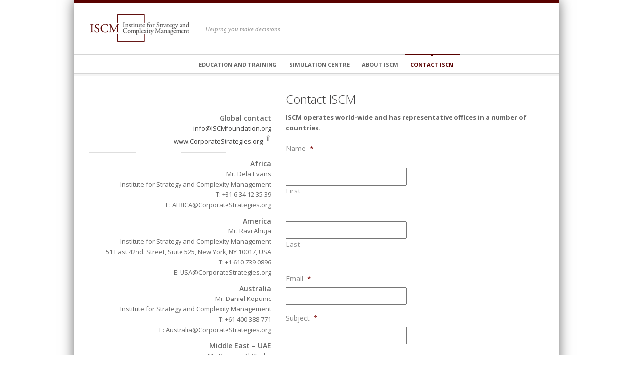

--- FILE ---
content_type: text/html; charset=UTF-8
request_url: https://www.corporatestrategies.org/contact/
body_size: 13785
content:

<!DOCTYPE html PUBLIC "-//W3C//DTD XHTML 1.0 Strict//EN"
    "http://www.w3.org/TR/xhtml1/DTD/xhtml1-strict.dtd">

<html xmlns="http://www.w3.org/1999/xhtml" lang="en-US">

<head profile="http://gmpg.org/xfn/11">
	
	<meta http-equiv="Content-Type" content="text/html; charset=UTF-8" />
<script type="text/javascript">
/* <![CDATA[ */
var gform;gform||(document.addEventListener("gform_main_scripts_loaded",function(){gform.scriptsLoaded=!0}),document.addEventListener("gform/theme/scripts_loaded",function(){gform.themeScriptsLoaded=!0}),window.addEventListener("DOMContentLoaded",function(){gform.domLoaded=!0}),gform={domLoaded:!1,scriptsLoaded:!1,themeScriptsLoaded:!1,isFormEditor:()=>"function"==typeof InitializeEditor,callIfLoaded:function(o){return!(!gform.domLoaded||!gform.scriptsLoaded||!gform.themeScriptsLoaded&&!gform.isFormEditor()||(gform.isFormEditor()&&console.warn("The use of gform.initializeOnLoaded() is deprecated in the form editor context and will be removed in Gravity Forms 3.1."),o(),0))},initializeOnLoaded:function(o){gform.callIfLoaded(o)||(document.addEventListener("gform_main_scripts_loaded",()=>{gform.scriptsLoaded=!0,gform.callIfLoaded(o)}),document.addEventListener("gform/theme/scripts_loaded",()=>{gform.themeScriptsLoaded=!0,gform.callIfLoaded(o)}),window.addEventListener("DOMContentLoaded",()=>{gform.domLoaded=!0,gform.callIfLoaded(o)}))},hooks:{action:{},filter:{}},addAction:function(o,r,e,t){gform.addHook("action",o,r,e,t)},addFilter:function(o,r,e,t){gform.addHook("filter",o,r,e,t)},doAction:function(o){gform.doHook("action",o,arguments)},applyFilters:function(o){return gform.doHook("filter",o,arguments)},removeAction:function(o,r){gform.removeHook("action",o,r)},removeFilter:function(o,r,e){gform.removeHook("filter",o,r,e)},addHook:function(o,r,e,t,n){null==gform.hooks[o][r]&&(gform.hooks[o][r]=[]);var d=gform.hooks[o][r];null==n&&(n=r+"_"+d.length),gform.hooks[o][r].push({tag:n,callable:e,priority:t=null==t?10:t})},doHook:function(r,o,e){var t;if(e=Array.prototype.slice.call(e,1),null!=gform.hooks[r][o]&&((o=gform.hooks[r][o]).sort(function(o,r){return o.priority-r.priority}),o.forEach(function(o){"function"!=typeof(t=o.callable)&&(t=window[t]),"action"==r?t.apply(null,e):e[0]=t.apply(null,e)})),"filter"==r)return e[0]},removeHook:function(o,r,t,n){var e;null!=gform.hooks[o][r]&&(e=(e=gform.hooks[o][r]).filter(function(o,r,e){return!!(null!=n&&n!=o.tag||null!=t&&t!=o.priority)}),gform.hooks[o][r]=e)}});
/* ]]> */
</script>

	
	
	<title>
		   Contact - ISCM Corporate StrategiesISCM Corporate Strategies	</title>
	
	<meta name="viewport" content="width=device-width; initial-scale=1.0; ">
	
		
	
	<link rel="stylesheet" href="https://www.corporatestrategies.org/wp-content/themes/corporate-2014/style.css" type="text/css" />
	<link rel="stylesheet" href="https://www.corporatestrategies.org/wp-content/themes/corporate-2014/framework/css/responsive.css" type="text/css" />
	<link rel="stylesheet" href="https://www.corporatestrategies.org/wp-content/themes/corporate-2014/framework/css/color.php" type="text/css" />
	
	
	
	<link rel="pingback" href="https://www.corporatestrategies.org/xmlrpc.php" />

	<meta name='robots' content='index, follow, max-image-preview:large, max-snippet:-1, max-video-preview:-1' />

	<!-- This site is optimized with the Yoast SEO plugin v26.8 - https://yoast.com/product/yoast-seo-wordpress/ -->
	<meta name="description" content="Contact - ISCM Corporate Strategies" />
	<link rel="canonical" href="https://www.corporatestrategies.org/contact/" />
	<meta property="og:locale" content="en_US" />
	<meta property="og:type" content="article" />
	<meta property="og:title" content="Contact - ISCM Corporate Strategies" />
	<meta property="og:description" content="Contact - ISCM Corporate Strategies" />
	<meta property="og:url" content="https://www.corporatestrategies.org/contact/" />
	<meta property="og:site_name" content="ISCM Corporate Strategies" />
	<meta property="article:modified_time" content="2015-01-17T14:49:00+00:00" />
	<script type="application/ld+json" class="yoast-schema-graph">{"@context":"https://schema.org","@graph":[{"@type":"WebPage","@id":"https://www.corporatestrategies.org/contact/","url":"https://www.corporatestrategies.org/contact/","name":"Contact - ISCM Corporate Strategies","isPartOf":{"@id":"https://www.corporatestrategies.org/#website"},"datePublished":"2014-09-10T19:35:01+00:00","dateModified":"2015-01-17T14:49:00+00:00","description":"Contact - ISCM Corporate Strategies","breadcrumb":{"@id":"https://www.corporatestrategies.org/contact/#breadcrumb"},"inLanguage":"en-US","potentialAction":[{"@type":"ReadAction","target":["https://www.corporatestrategies.org/contact/"]}]},{"@type":"BreadcrumbList","@id":"https://www.corporatestrategies.org/contact/#breadcrumb","itemListElement":[{"@type":"ListItem","position":1,"name":"Home","item":"https://www.corporatestrategies.org/"},{"@type":"ListItem","position":2,"name":"Contact ISCM"}]},{"@type":"WebSite","@id":"https://www.corporatestrategies.org/#website","url":"https://www.corporatestrategies.org/","name":"ISCM Corporate Strategies","description":"Helping you make decisions","potentialAction":[{"@type":"SearchAction","target":{"@type":"EntryPoint","urlTemplate":"https://www.corporatestrategies.org/?s={search_term_string}"},"query-input":{"@type":"PropertyValueSpecification","valueRequired":true,"valueName":"search_term_string"}}],"inLanguage":"en-US"}]}</script>
	<!-- / Yoast SEO plugin. -->


<link rel="alternate" type="application/rss+xml" title="ISCM Corporate Strategies &raquo; Feed" href="https://www.corporatestrategies.org/feed/" />
<link rel="alternate" type="application/rss+xml" title="ISCM Corporate Strategies &raquo; Comments Feed" href="https://www.corporatestrategies.org/comments/feed/" />
<link rel="alternate" title="oEmbed (JSON)" type="application/json+oembed" href="https://www.corporatestrategies.org/wp-json/oembed/1.0/embed?url=https%3A%2F%2Fwww.corporatestrategies.org%2Fcontact%2F" />
<link rel="alternate" title="oEmbed (XML)" type="text/xml+oembed" href="https://www.corporatestrategies.org/wp-json/oembed/1.0/embed?url=https%3A%2F%2Fwww.corporatestrategies.org%2Fcontact%2F&#038;format=xml" />
<style id='wp-img-auto-sizes-contain-inline-css' type='text/css'>
img:is([sizes=auto i],[sizes^="auto," i]){contain-intrinsic-size:3000px 1500px}
/*# sourceURL=wp-img-auto-sizes-contain-inline-css */
</style>
<style id='wp-emoji-styles-inline-css' type='text/css'>

	img.wp-smiley, img.emoji {
		display: inline !important;
		border: none !important;
		box-shadow: none !important;
		height: 1em !important;
		width: 1em !important;
		margin: 0 0.07em !important;
		vertical-align: -0.1em !important;
		background: none !important;
		padding: 0 !important;
	}
/*# sourceURL=wp-emoji-styles-inline-css */
</style>
<style id='wp-block-library-inline-css' type='text/css'>
:root{--wp-block-synced-color:#7a00df;--wp-block-synced-color--rgb:122,0,223;--wp-bound-block-color:var(--wp-block-synced-color);--wp-editor-canvas-background:#ddd;--wp-admin-theme-color:#007cba;--wp-admin-theme-color--rgb:0,124,186;--wp-admin-theme-color-darker-10:#006ba1;--wp-admin-theme-color-darker-10--rgb:0,107,160.5;--wp-admin-theme-color-darker-20:#005a87;--wp-admin-theme-color-darker-20--rgb:0,90,135;--wp-admin-border-width-focus:2px}@media (min-resolution:192dpi){:root{--wp-admin-border-width-focus:1.5px}}.wp-element-button{cursor:pointer}:root .has-very-light-gray-background-color{background-color:#eee}:root .has-very-dark-gray-background-color{background-color:#313131}:root .has-very-light-gray-color{color:#eee}:root .has-very-dark-gray-color{color:#313131}:root .has-vivid-green-cyan-to-vivid-cyan-blue-gradient-background{background:linear-gradient(135deg,#00d084,#0693e3)}:root .has-purple-crush-gradient-background{background:linear-gradient(135deg,#34e2e4,#4721fb 50%,#ab1dfe)}:root .has-hazy-dawn-gradient-background{background:linear-gradient(135deg,#faaca8,#dad0ec)}:root .has-subdued-olive-gradient-background{background:linear-gradient(135deg,#fafae1,#67a671)}:root .has-atomic-cream-gradient-background{background:linear-gradient(135deg,#fdd79a,#004a59)}:root .has-nightshade-gradient-background{background:linear-gradient(135deg,#330968,#31cdcf)}:root .has-midnight-gradient-background{background:linear-gradient(135deg,#020381,#2874fc)}:root{--wp--preset--font-size--normal:16px;--wp--preset--font-size--huge:42px}.has-regular-font-size{font-size:1em}.has-larger-font-size{font-size:2.625em}.has-normal-font-size{font-size:var(--wp--preset--font-size--normal)}.has-huge-font-size{font-size:var(--wp--preset--font-size--huge)}.has-text-align-center{text-align:center}.has-text-align-left{text-align:left}.has-text-align-right{text-align:right}.has-fit-text{white-space:nowrap!important}#end-resizable-editor-section{display:none}.aligncenter{clear:both}.items-justified-left{justify-content:flex-start}.items-justified-center{justify-content:center}.items-justified-right{justify-content:flex-end}.items-justified-space-between{justify-content:space-between}.screen-reader-text{border:0;clip-path:inset(50%);height:1px;margin:-1px;overflow:hidden;padding:0;position:absolute;width:1px;word-wrap:normal!important}.screen-reader-text:focus{background-color:#ddd;clip-path:none;color:#444;display:block;font-size:1em;height:auto;left:5px;line-height:normal;padding:15px 23px 14px;text-decoration:none;top:5px;width:auto;z-index:100000}html :where(.has-border-color){border-style:solid}html :where([style*=border-top-color]){border-top-style:solid}html :where([style*=border-right-color]){border-right-style:solid}html :where([style*=border-bottom-color]){border-bottom-style:solid}html :where([style*=border-left-color]){border-left-style:solid}html :where([style*=border-width]){border-style:solid}html :where([style*=border-top-width]){border-top-style:solid}html :where([style*=border-right-width]){border-right-style:solid}html :where([style*=border-bottom-width]){border-bottom-style:solid}html :where([style*=border-left-width]){border-left-style:solid}html :where(img[class*=wp-image-]){height:auto;max-width:100%}:where(figure){margin:0 0 1em}html :where(.is-position-sticky){--wp-admin--admin-bar--position-offset:var(--wp-admin--admin-bar--height,0px)}@media screen and (max-width:600px){html :where(.is-position-sticky){--wp-admin--admin-bar--position-offset:0px}}

/*# sourceURL=wp-block-library-inline-css */
</style><style id='global-styles-inline-css' type='text/css'>
:root{--wp--preset--aspect-ratio--square: 1;--wp--preset--aspect-ratio--4-3: 4/3;--wp--preset--aspect-ratio--3-4: 3/4;--wp--preset--aspect-ratio--3-2: 3/2;--wp--preset--aspect-ratio--2-3: 2/3;--wp--preset--aspect-ratio--16-9: 16/9;--wp--preset--aspect-ratio--9-16: 9/16;--wp--preset--color--black: #000000;--wp--preset--color--cyan-bluish-gray: #abb8c3;--wp--preset--color--white: #ffffff;--wp--preset--color--pale-pink: #f78da7;--wp--preset--color--vivid-red: #cf2e2e;--wp--preset--color--luminous-vivid-orange: #ff6900;--wp--preset--color--luminous-vivid-amber: #fcb900;--wp--preset--color--light-green-cyan: #7bdcb5;--wp--preset--color--vivid-green-cyan: #00d084;--wp--preset--color--pale-cyan-blue: #8ed1fc;--wp--preset--color--vivid-cyan-blue: #0693e3;--wp--preset--color--vivid-purple: #9b51e0;--wp--preset--gradient--vivid-cyan-blue-to-vivid-purple: linear-gradient(135deg,rgb(6,147,227) 0%,rgb(155,81,224) 100%);--wp--preset--gradient--light-green-cyan-to-vivid-green-cyan: linear-gradient(135deg,rgb(122,220,180) 0%,rgb(0,208,130) 100%);--wp--preset--gradient--luminous-vivid-amber-to-luminous-vivid-orange: linear-gradient(135deg,rgb(252,185,0) 0%,rgb(255,105,0) 100%);--wp--preset--gradient--luminous-vivid-orange-to-vivid-red: linear-gradient(135deg,rgb(255,105,0) 0%,rgb(207,46,46) 100%);--wp--preset--gradient--very-light-gray-to-cyan-bluish-gray: linear-gradient(135deg,rgb(238,238,238) 0%,rgb(169,184,195) 100%);--wp--preset--gradient--cool-to-warm-spectrum: linear-gradient(135deg,rgb(74,234,220) 0%,rgb(151,120,209) 20%,rgb(207,42,186) 40%,rgb(238,44,130) 60%,rgb(251,105,98) 80%,rgb(254,248,76) 100%);--wp--preset--gradient--blush-light-purple: linear-gradient(135deg,rgb(255,206,236) 0%,rgb(152,150,240) 100%);--wp--preset--gradient--blush-bordeaux: linear-gradient(135deg,rgb(254,205,165) 0%,rgb(254,45,45) 50%,rgb(107,0,62) 100%);--wp--preset--gradient--luminous-dusk: linear-gradient(135deg,rgb(255,203,112) 0%,rgb(199,81,192) 50%,rgb(65,88,208) 100%);--wp--preset--gradient--pale-ocean: linear-gradient(135deg,rgb(255,245,203) 0%,rgb(182,227,212) 50%,rgb(51,167,181) 100%);--wp--preset--gradient--electric-grass: linear-gradient(135deg,rgb(202,248,128) 0%,rgb(113,206,126) 100%);--wp--preset--gradient--midnight: linear-gradient(135deg,rgb(2,3,129) 0%,rgb(40,116,252) 100%);--wp--preset--font-size--small: 13px;--wp--preset--font-size--medium: 20px;--wp--preset--font-size--large: 36px;--wp--preset--font-size--x-large: 42px;--wp--preset--spacing--20: 0.44rem;--wp--preset--spacing--30: 0.67rem;--wp--preset--spacing--40: 1rem;--wp--preset--spacing--50: 1.5rem;--wp--preset--spacing--60: 2.25rem;--wp--preset--spacing--70: 3.38rem;--wp--preset--spacing--80: 5.06rem;--wp--preset--shadow--natural: 6px 6px 9px rgba(0, 0, 0, 0.2);--wp--preset--shadow--deep: 12px 12px 50px rgba(0, 0, 0, 0.4);--wp--preset--shadow--sharp: 6px 6px 0px rgba(0, 0, 0, 0.2);--wp--preset--shadow--outlined: 6px 6px 0px -3px rgb(255, 255, 255), 6px 6px rgb(0, 0, 0);--wp--preset--shadow--crisp: 6px 6px 0px rgb(0, 0, 0);}:where(.is-layout-flex){gap: 0.5em;}:where(.is-layout-grid){gap: 0.5em;}body .is-layout-flex{display: flex;}.is-layout-flex{flex-wrap: wrap;align-items: center;}.is-layout-flex > :is(*, div){margin: 0;}body .is-layout-grid{display: grid;}.is-layout-grid > :is(*, div){margin: 0;}:where(.wp-block-columns.is-layout-flex){gap: 2em;}:where(.wp-block-columns.is-layout-grid){gap: 2em;}:where(.wp-block-post-template.is-layout-flex){gap: 1.25em;}:where(.wp-block-post-template.is-layout-grid){gap: 1.25em;}.has-black-color{color: var(--wp--preset--color--black) !important;}.has-cyan-bluish-gray-color{color: var(--wp--preset--color--cyan-bluish-gray) !important;}.has-white-color{color: var(--wp--preset--color--white) !important;}.has-pale-pink-color{color: var(--wp--preset--color--pale-pink) !important;}.has-vivid-red-color{color: var(--wp--preset--color--vivid-red) !important;}.has-luminous-vivid-orange-color{color: var(--wp--preset--color--luminous-vivid-orange) !important;}.has-luminous-vivid-amber-color{color: var(--wp--preset--color--luminous-vivid-amber) !important;}.has-light-green-cyan-color{color: var(--wp--preset--color--light-green-cyan) !important;}.has-vivid-green-cyan-color{color: var(--wp--preset--color--vivid-green-cyan) !important;}.has-pale-cyan-blue-color{color: var(--wp--preset--color--pale-cyan-blue) !important;}.has-vivid-cyan-blue-color{color: var(--wp--preset--color--vivid-cyan-blue) !important;}.has-vivid-purple-color{color: var(--wp--preset--color--vivid-purple) !important;}.has-black-background-color{background-color: var(--wp--preset--color--black) !important;}.has-cyan-bluish-gray-background-color{background-color: var(--wp--preset--color--cyan-bluish-gray) !important;}.has-white-background-color{background-color: var(--wp--preset--color--white) !important;}.has-pale-pink-background-color{background-color: var(--wp--preset--color--pale-pink) !important;}.has-vivid-red-background-color{background-color: var(--wp--preset--color--vivid-red) !important;}.has-luminous-vivid-orange-background-color{background-color: var(--wp--preset--color--luminous-vivid-orange) !important;}.has-luminous-vivid-amber-background-color{background-color: var(--wp--preset--color--luminous-vivid-amber) !important;}.has-light-green-cyan-background-color{background-color: var(--wp--preset--color--light-green-cyan) !important;}.has-vivid-green-cyan-background-color{background-color: var(--wp--preset--color--vivid-green-cyan) !important;}.has-pale-cyan-blue-background-color{background-color: var(--wp--preset--color--pale-cyan-blue) !important;}.has-vivid-cyan-blue-background-color{background-color: var(--wp--preset--color--vivid-cyan-blue) !important;}.has-vivid-purple-background-color{background-color: var(--wp--preset--color--vivid-purple) !important;}.has-black-border-color{border-color: var(--wp--preset--color--black) !important;}.has-cyan-bluish-gray-border-color{border-color: var(--wp--preset--color--cyan-bluish-gray) !important;}.has-white-border-color{border-color: var(--wp--preset--color--white) !important;}.has-pale-pink-border-color{border-color: var(--wp--preset--color--pale-pink) !important;}.has-vivid-red-border-color{border-color: var(--wp--preset--color--vivid-red) !important;}.has-luminous-vivid-orange-border-color{border-color: var(--wp--preset--color--luminous-vivid-orange) !important;}.has-luminous-vivid-amber-border-color{border-color: var(--wp--preset--color--luminous-vivid-amber) !important;}.has-light-green-cyan-border-color{border-color: var(--wp--preset--color--light-green-cyan) !important;}.has-vivid-green-cyan-border-color{border-color: var(--wp--preset--color--vivid-green-cyan) !important;}.has-pale-cyan-blue-border-color{border-color: var(--wp--preset--color--pale-cyan-blue) !important;}.has-vivid-cyan-blue-border-color{border-color: var(--wp--preset--color--vivid-cyan-blue) !important;}.has-vivid-purple-border-color{border-color: var(--wp--preset--color--vivid-purple) !important;}.has-vivid-cyan-blue-to-vivid-purple-gradient-background{background: var(--wp--preset--gradient--vivid-cyan-blue-to-vivid-purple) !important;}.has-light-green-cyan-to-vivid-green-cyan-gradient-background{background: var(--wp--preset--gradient--light-green-cyan-to-vivid-green-cyan) !important;}.has-luminous-vivid-amber-to-luminous-vivid-orange-gradient-background{background: var(--wp--preset--gradient--luminous-vivid-amber-to-luminous-vivid-orange) !important;}.has-luminous-vivid-orange-to-vivid-red-gradient-background{background: var(--wp--preset--gradient--luminous-vivid-orange-to-vivid-red) !important;}.has-very-light-gray-to-cyan-bluish-gray-gradient-background{background: var(--wp--preset--gradient--very-light-gray-to-cyan-bluish-gray) !important;}.has-cool-to-warm-spectrum-gradient-background{background: var(--wp--preset--gradient--cool-to-warm-spectrum) !important;}.has-blush-light-purple-gradient-background{background: var(--wp--preset--gradient--blush-light-purple) !important;}.has-blush-bordeaux-gradient-background{background: var(--wp--preset--gradient--blush-bordeaux) !important;}.has-luminous-dusk-gradient-background{background: var(--wp--preset--gradient--luminous-dusk) !important;}.has-pale-ocean-gradient-background{background: var(--wp--preset--gradient--pale-ocean) !important;}.has-electric-grass-gradient-background{background: var(--wp--preset--gradient--electric-grass) !important;}.has-midnight-gradient-background{background: var(--wp--preset--gradient--midnight) !important;}.has-small-font-size{font-size: var(--wp--preset--font-size--small) !important;}.has-medium-font-size{font-size: var(--wp--preset--font-size--medium) !important;}.has-large-font-size{font-size: var(--wp--preset--font-size--large) !important;}.has-x-large-font-size{font-size: var(--wp--preset--font-size--x-large) !important;}
/*# sourceURL=global-styles-inline-css */
</style>

<style id='classic-theme-styles-inline-css' type='text/css'>
/*! This file is auto-generated */
.wp-block-button__link{color:#fff;background-color:#32373c;border-radius:9999px;box-shadow:none;text-decoration:none;padding:calc(.667em + 2px) calc(1.333em + 2px);font-size:1.125em}.wp-block-file__button{background:#32373c;color:#fff;text-decoration:none}
/*# sourceURL=/wp-includes/css/classic-themes.min.css */
</style>
<link rel='stylesheet' id='gforms_reset_css-css' href='https://www.corporatestrategies.org/wp-content/plugins/gravityforms/legacy/css/formreset.min.css?ver=2.9.26' type='text/css' media='all' />
<link rel='stylesheet' id='gforms_formsmain_css-css' href='https://www.corporatestrategies.org/wp-content/plugins/gravityforms/legacy/css/formsmain.min.css?ver=2.9.26' type='text/css' media='all' />
<link rel='stylesheet' id='gforms_ready_class_css-css' href='https://www.corporatestrategies.org/wp-content/plugins/gravityforms/legacy/css/readyclass.min.css?ver=2.9.26' type='text/css' media='all' />
<link rel='stylesheet' id='gforms_browsers_css-css' href='https://www.corporatestrategies.org/wp-content/plugins/gravityforms/legacy/css/browsers.min.css?ver=2.9.26' type='text/css' media='all' />
<script type="text/javascript" src="https://www.corporatestrategies.org/wp-content/themes/corporate-2014/framework/js/jquery.js?ver=1.7" id="jquery-js"></script>
<script type="text/javascript" defer='defer' src="https://www.corporatestrategies.org/wp-content/plugins/gravityforms/js/jquery.json.min.js?ver=2.9.26" id="gform_json-js"></script>
<script type="text/javascript" id="gform_gravityforms-js-extra">
/* <![CDATA[ */
var gf_global = {"gf_currency_config":{"name":"U.S. Dollar","symbol_left":"$","symbol_right":"","symbol_padding":"","thousand_separator":",","decimal_separator":".","decimals":2,"code":"USD"},"base_url":"https://www.corporatestrategies.org/wp-content/plugins/gravityforms","number_formats":[],"spinnerUrl":"https://www.corporatestrategies.org/wp-content/plugins/gravityforms/images/spinner.svg","version_hash":"51f8a8e6487a4f7e57314913a58270f5","strings":{"newRowAdded":"New row added.","rowRemoved":"Row removed","formSaved":"The form has been saved.  The content contains the link to return and complete the form."}};
var gform_i18n = {"datepicker":{"days":{"monday":"Mo","tuesday":"Tu","wednesday":"We","thursday":"Th","friday":"Fr","saturday":"Sa","sunday":"Su"},"months":{"january":"January","february":"February","march":"March","april":"April","may":"May","june":"June","july":"July","august":"August","september":"September","october":"October","november":"November","december":"December"},"firstDay":1,"iconText":"Select date"}};
var gf_legacy_multi = {"1":"1"};
var gform_gravityforms = {"strings":{"invalid_file_extension":"This type of file is not allowed. Must be one of the following:","delete_file":"Delete this file","in_progress":"in progress","file_exceeds_limit":"File exceeds size limit","illegal_extension":"This type of file is not allowed.","max_reached":"Maximum number of files reached","unknown_error":"There was a problem while saving the file on the server","currently_uploading":"Please wait for the uploading to complete","cancel":"Cancel","cancel_upload":"Cancel this upload","cancelled":"Cancelled","error":"Error","message":"Message"},"vars":{"images_url":"https://www.corporatestrategies.org/wp-content/plugins/gravityforms/images"}};
//# sourceURL=gform_gravityforms-js-extra
/* ]]> */
</script>
<script type="text/javascript" id="gform_gravityforms-js-before">
/* <![CDATA[ */

//# sourceURL=gform_gravityforms-js-before
/* ]]> */
</script>
<script type="text/javascript" defer='defer' src="https://www.corporatestrategies.org/wp-content/plugins/gravityforms/js/gravityforms.min.js?ver=2.9.26" id="gform_gravityforms-js"></script>
<script type="text/javascript" defer='defer' src="https://www.corporatestrategies.org/wp-content/plugins/gravityforms/assets/js/dist/utils.min.js?ver=48a3755090e76a154853db28fc254681" id="gform_gravityforms_utils-js"></script>
<script type="text/javascript" src="https://www.corporatestrategies.org/wp-content/themes/corporate-2014/framework/js/jquery.flexslider.js?ver=1.0" id="slider-js"></script>
<link rel="https://api.w.org/" href="https://www.corporatestrategies.org/wp-json/" /><link rel="alternate" title="JSON" type="application/json" href="https://www.corporatestrategies.org/wp-json/wp/v2/pages/2900" /><link rel="EditURI" type="application/rsd+xml" title="RSD" href="https://www.corporatestrategies.org/xmlrpc.php?rsd" />
<meta name="generator" content="WordPress 6.9" />
<link rel='shortlink' href='https://www.corporatestrategies.org/?p=2900' />


<!-- https://wordpress.org/plugins/indicate-external-links/ -->
<script type="text/javascript">
jQuery(document).ready(function(){
jQuery("a[href*='http://']:not([href*='"+window.location.hostname+"'])").not('a:has(img)').addClass("extlink").append('<sup></sup>');
jQuery("a[href*='https://']:not([href*='"+window.location.hostname+"'])").not('a:has(img)').addClass("extlink https").append('<sup></sup>');
});
</script>

<style type="text/css" media=screen>

	.extlink sup:after {
		content: "\2197";
		font-size: 1em;
		line-height: 0;
		position: relative;
		vertical-align: baseline;
	}

	.nav-menu .extlink sup:after,
	.wp-caption-text .extlink sup:after {
		content:"";
	}

</style>

<style id="sccss">/* Enter Your Custom CSS Here */

/** Header **/

#slogan {
  margin-left: 12px !important;
  padding-left: 12px !important;
}

/** Navigation Menu **/
#menu-main li.menu-item {
  background: none;
}
#menu-main li.menu-item a {
  padding: 9px 12px 7px 12px;
}

/** Content **/
.page-template-page-sidebar-left-php #content-part,
.page-template-page-sidebar-left-php #content-part img.aligncenter{
  max-width: 520px !important;
  width: 100%;
}
h2 {
  color: #888;
}
h3 {
  font-size: 14px;
}
h4 {
  font-family: 'Open Sans', 'Helvetica Neue', Helvetica, Arial;
  font-weight: normal;
  font-size: 16px;
  line-height: 20px;
  color: #888;
  margin-bottom: 20px;
}
.function-title {
	font-weight: normal;
}

#content-part p a,
#content-part p a:link,
#content-part p a:visited {
  color: #222;
  padding: 0 1px;
}

#content-part p a:hover,
#content-part p a:active {
  color: #941100;
  text-decoration: underline !important;
  /* background-color: #F4F4F4; */
  /* border-radius: 3px; */
}

/** Sidebar **/
.sidebar-left {
  text-align: right;
  margin-top: 40px;
  color: rgb(102, 102, 102);
}
.sidebar-left h2 {
  visibility: hidden;
  display: none;
}
.sidebar-left h3 {
  margin: 12px 0 0 0 !important;
  color: rgb(102, 102, 102);
}
.sidebar-left hr {
  border: none;
  border-bottom: 1px dotted rgb(222, 222, 222);
  margin-top: 12px;
}

page-id-2856 .sidebar-left {
  margin-top: 34px;
}

/** External Links **/
.extlink sup:after {
  content: " \21E7" !important;
  vertical-align: baseline;
  font-size: 1.5em !important;
  }

/** Footer **/
#footerlogo {
  display: none;
  visibility: hidden;
}

/** Table **/
table.whoswho {
  width: 100%;
}

table.whoswho td {
  text-align: left;
}

#home-slider {
  display: none;
  visibility: hidden;
}

.homestarter {
  width: 100%;
  height: 0;
}

.homegrid li.simulationcentre {
  background-image: url('https://www.corporatestrategies.org/wp-content/uploads/2015/04/simulation-centre.jpg');
}
.homegrid li.educationservices {
  background-image: url('https://www.corporatestrategies.org/wp-content/uploads/2015/04/education.jpg');
}
.homegrid li.systemsthinking {
  background-image: url('https://www.corporatestrategies.org/wp-content/uploads/2015/04/systemsthinking.jpg');
}
.homegrid li.cassandraworkshop {
  background-image: url('https://www.corporatestrategies.org/wp-content/uploads/2015/04/cassandra.jpg');
}
.homegrid li.leadingcomplexprojects {
  background-image: url('https://www.corporatestrategies.org/wp-content/uploads/2015/04/complex-projects.jpg');
}
.homegrid li.simulationexample {
  background-image: url('https://www.corporatestrategies.org/wp-content/uploads/2015/04/simulation-example.jpg');
}

.home #content {
    padding: 5px 0 0;
}

.wp-caption-text {
  color: #999;
  font-style: italic;
}

/* Gravity Forms */

.gform_wrapper .top_label .gfield_label {
  font-weight: normal; 
  font-size: 14px;
}</style>	
	    
<link rel='stylesheet' id='prettyphoto_css-css' href='https://www.corporatestrategies.org/wp-content/themes/corporate-2014/framework/js/prettyPhoto/css/prettyPhoto.css?ver=6.9' type='text/css' media='all' />
</head>

<body data-rsssl=1 class="wp-singular page-template page-template-page-sidebar-left page-template-page-sidebar-left-php page page-id-2900 wp-theme-corporate-2014">
	
	<div id="wrap">
		
					<div id="infobar2"></div>
		
		<div id="header" class="clearfix">

			<div id="logo"><a href="https://www.corporatestrategies.org/">
				            		<!--<img src="" alt="" />-->
            	            		            				</a></div>
			
			<div id="slogan">Helping you make decisions			</div>
			
			<div id="social" class="clearfix">
				<ul>
																																																	</ul>
			</div>
			
		</div>
		
		<div id="nav" class="clearfix">
			<div class="menu-main-container"><ul id="menu-main" class="menu"><li id="menu-item-2896" class="menu-item menu-item-type-post_type menu-item-object-page menu-item-2896"><a href="https://www.corporatestrategies.org/education-and-training/">Education and training</a></li>
<li id="menu-item-2897" class="menu-item menu-item-type-post_type menu-item-object-page menu-item-2897"><a href="https://www.corporatestrategies.org/simulation-centre/">Simulation Centre</a></li>
<li id="menu-item-2895" class="menu-item menu-item-type-post_type menu-item-object-page menu-item-2895"><a href="https://www.corporatestrategies.org/iscm/">About ISCM</a></li>
<li id="menu-item-2965" class="menu-item menu-item-type-post_type menu-item-object-page current-menu-item page_item page-item-2900 current_page_item menu-item-2965"><a href="https://www.corporatestrategies.org/contact/" aria-current="page">Contact ISCM</a></li>
</ul></div>			<div class="clear"></div>
		</div>


<div id="page" class="border-top clearfix">

	<div class="color-hr2"></div>
	
	<div id="subtitle">
		
		<h2><span>Contact ISCM.</span> </h2>
	</div>
	
	<div id="sidebar" class="sidebar-left">
		

<!-- begin generated sidebar -->
<div id="text-2" class="widget widget_text"><h2>Contact information</h2>			<div class="textwidget"><h3>Global contact</h3>
<p><a href="mailto:info@CorporateStrategies.org">info@ISCMfoundation.org<br />
</a><a href="http://www.CorporateStrategies.org">www.CorporateStrategies.org</a></p>
<hr />
<h3>Africa</h3>
<p>Mr. Dela Evans<br />
Institute for Strategy and Complexity Management <br />
T: +31 6 34 12 35 39‬<br />
E: AFRICA@CorporateStrategies.org</p>
<h3>America</h3>
<p>Mr. Ravi Ahuja<br />
Institute for Strategy and Complexity Management<br />
51 East 42nd. Street, Suite 525, New York, NY 10017, USA<br />
T: +1 610 739 0896<br />
E: USA@CorporateStrategies.org</p>
<h3>Australia</h3>
<p>Mr. Daniel Kopunic<br />
Institute for Strategy and Complexity Management<br />
T: +61 400 388 771<br />
E: Australia@CorporateStrategies.org</p>
<h3>Middle East &#8211; UAE</h3>
<p>Mr. Bassem Al Otaiby<br />
Corporate Intelligence Consulting Services, representing Institute for Strategy and Complexity Management<br />
Dubai<br />
T: +971 4 258 4448<br />
E: bassem.altaiby@ci-consultancy.com</p>
<h3>Europe</h3>
<p>Mr. Michiel van Leeuwen<br />
E: Michiel.vanleeuwen@CorporateStrategies.org<br />
E: Europe@CorporateStrategies.org<br />
T: +31 6 54 79 5001<br />
F: +31 84 83 25 972</p>
<h3>Registered office</h3>
<p>Institute for Strategy and Complexity Management<br />
10 Anson Road #13-11, Singapore 079903, Singapore <br />
E: ASPAC@CorporateStrategies.org<br />
T: +31 6 2861 7590</p>
<p>Registration no.: 200510442E</p>
</div>
		</div>
<!-- end generated sidebar -->

	</div>

	<div id="content-part">
	
						
			<div id="post-2900" class="post">
	
				<div class="entry">
	
					<h1>Contact ISCM</h1>
<p><strong>ISCM operates world-wide and has representative offices in a number of countries.</strong></p>
<h4>
<div class='gf_browser_chrome gform_wrapper gform_legacy_markup_wrapper gform-theme--no-framework' data-form-theme='legacy' data-form-index='0' id='gform_wrapper_1' >
<form method='post' enctype='multipart/form-data'  id='gform_1'  action='/contact/' data-formid='1' novalidate>
<div class='gform-body gform_body'>
<ul id='gform_fields_1' class='gform_fields top_label form_sublabel_below description_above validation_below'>
<li id="field_1_5" class="gfield gfield--type-honeypot gform_validation_container field_sublabel_below gfield--has-description field_description_above field_validation_below gfield_visibility_visible"  ><label class='gfield_label gform-field-label' for='input_1_5'>URL</label>
<div class='gfield_description' id='gfield_description_1_5'>This field is for validation purposes and should be left unchanged.</div>
<div class='ginput_container'><input name='input_5' id='input_1_5' type='text' value='' autocomplete='new-password'/></div>
</li>
<li id="field_1_1" class="gfield gfield--type-name gfield_contains_required field_sublabel_below gfield--no-description field_description_above field_validation_below gfield_visibility_visible"  ><label class='gfield_label gform-field-label gfield_label_before_complex' >Name<span class="gfield_required"><span class="gfield_required gfield_required_asterisk">*</span></span></label>
<div class='ginput_complex ginput_container ginput_container--name no_prefix has_first_name no_middle_name has_last_name no_suffix gf_name_has_2 ginput_container_name gform-grid-row' id='input_1_1'>
                            <span id='input_1_1_3_container' class='name_first gform-grid-col' ><br />
                                                    <input type='text' name='input_1.3' id='input_1_1_3' value=''   aria-required='true'    /><br />
                                                    <label for='input_1_1_3' class='gform-field-label gform-field-label--type-sub '>First</label><br />
                                               </span><br />
                            <span id='input_1_1_6_container' class='name_last gform-grid-col' ><br />
                                                    <input type='text' name='input_1.6' id='input_1_1_6' value=''   aria-required='true'    /><br />
                                                    <label for='input_1_1_6' class='gform-field-label gform-field-label--type-sub '>Last</label><br />
                                                </span></p>
<div class='gf_clear gf_clear_complex'></div>
</p></div>
</li>
<li id="field_1_2" class="gfield gfield--type-email gfield_contains_required field_sublabel_below gfield--no-description field_description_above field_validation_below gfield_visibility_visible"  ><label class='gfield_label gform-field-label' for='input_1_2'>Email<span class="gfield_required"><span class="gfield_required gfield_required_asterisk">*</span></span></label>
<div class='ginput_container ginput_container_email'>
                            <input name='input_2' id='input_1_2' type='email' value='' class='medium'    aria-required="true" aria-invalid="false"  />
                        </div>
</li>
<li id="field_1_3" class="gfield gfield--type-text gfield_contains_required field_sublabel_below gfield--no-description field_description_above field_validation_below gfield_visibility_visible"  ><label class='gfield_label gform-field-label' for='input_1_3'>Subject<span class="gfield_required"><span class="gfield_required gfield_required_asterisk">*</span></span></label>
<div class='ginput_container ginput_container_text'><input name='input_3' id='input_1_3' type='text' value='' class='medium'     aria-required="true" aria-invalid="false"   /></div>
</li>
<li id="field_1_4" class="gfield gfield--type-textarea gfield_contains_required field_sublabel_below gfield--no-description field_description_above field_validation_below gfield_visibility_visible"  ><label class='gfield_label gform-field-label' for='input_1_4'>Message or question<span class="gfield_required"><span class="gfield_required gfield_required_asterisk">*</span></span></label>
<div class='ginput_container ginput_container_textarea'><textarea name='input_4' id='input_1_4' class='textarea medium'     aria-required="true" aria-invalid="false"   rows='10' cols='50'></textarea></div>
</li>
</ul>
</div>
<div class='gform-footer gform_footer top_label'> <input type='submit' id='gform_submit_button_1' class='gform_button button' onclick='gform.submission.handleButtonClick(this);' data-submission-type='submit' value='Submit'  /><br />
            <input type='hidden' class='gform_hidden' name='gform_submission_method' data-js='gform_submission_method_1' value='postback' /><br />
            <input type='hidden' class='gform_hidden' name='gform_theme' data-js='gform_theme_1' id='gform_theme_1' value='legacy' /><br />
            <input type='hidden' class='gform_hidden' name='gform_style_settings' data-js='gform_style_settings_1' id='gform_style_settings_1' value='[]' /><br />
            <input type='hidden' class='gform_hidden' name='is_submit_1' value='1' /><br />
            <input type='hidden' class='gform_hidden' name='gform_submit' value='1' /></p>
<p>            <input type='hidden' class='gform_hidden' name='gform_currency' data-currency='USD' value='eT5U67BcidTWy9Sb4o8ayiUC4T6XTmVXwsoZkhES92CkrH2EquLF+BGtHVHnMP+BQv5TLxVNwEvlxDqS9GL6L+7+Z0tYSGvwnM3NW1x7tzbSCLo=' /><br />
            <input type='hidden' class='gform_hidden' name='gform_unique_id' value='' /><br />
            <input type='hidden' class='gform_hidden' name='state_1' value='WyJbXSIsIjU3M2EwYzVlZjllYjk5YzZlYjdkYmEwNThmOWYwZTk3Il0=' /><br />
            <input type='hidden' autocomplete='off' class='gform_hidden' name='gform_target_page_number_1' id='gform_target_page_number_1' value='0' /><br />
            <input type='hidden' autocomplete='off' class='gform_hidden' name='gform_source_page_number_1' id='gform_source_page_number_1' value='1' /><br />
            <input type='hidden' name='gform_field_values' value='' /></p></div>
<p style="display: none !important;" class="akismet-fields-container" data-prefix="ak_"><label>&#916;<textarea name="ak_hp_textarea" cols="45" rows="8" maxlength="100"></textarea></label><input type="hidden" id="ak_js_1" name="ak_js" value="13"/><script>document.getElementById( "ak_js_1" ).setAttribute( "value", ( new Date() ).getTime() );</script></p>
</form></div>
<p><script type="text/javascript">
/* <![CDATA[ */
 gform.initializeOnLoaded( function() {gformInitSpinner( 1, 'https://www.corporatestrategies.org/wp-content/plugins/gravityforms/images/spinner.svg', true );jQuery('#gform_ajax_frame_1').on('load',function(){var contents = jQuery(this).contents().find('*').html();var is_postback = contents.indexOf('GF_AJAX_POSTBACK') >= 0;if(!is_postback){return;}var form_content = jQuery(this).contents().find('#gform_wrapper_1');var is_confirmation = jQuery(this).contents().find('#gform_confirmation_wrapper_1').length > 0;var is_redirect = contents.indexOf('gformRedirect(){') >= 0;var is_form = form_content.length > 0 && ! is_redirect && ! is_confirmation;var mt = parseInt(jQuery('html').css('margin-top'), 10) + parseInt(jQuery('body').css('margin-top'), 10) + 100;if(is_form){jQuery('#gform_wrapper_1').html(form_content.html());if(form_content.hasClass('gform_validation_error')){jQuery('#gform_wrapper_1').addClass('gform_validation_error');} else {jQuery('#gform_wrapper_1').removeClass('gform_validation_error');}setTimeout( function() { /* delay the scroll by 50 milliseconds to fix a bug in chrome */  }, 50 );if(window['gformInitDatepicker']) {gformInitDatepicker();}if(window['gformInitPriceFields']) {gformInitPriceFields();}var current_page = jQuery('#gform_source_page_number_1').val();gformInitSpinner( 1, 'https://www.corporatestrategies.org/wp-content/plugins/gravityforms/images/spinner.svg', true );jQuery(document).trigger('gform_page_loaded', [1, current_page]);window['gf_submitting_1'] = false;}else if(!is_redirect){var confirmation_content = jQuery(this).contents().find('.GF_AJAX_POSTBACK').html();if(!confirmation_content){confirmation_content = contents;}jQuery('#gform_wrapper_1').replaceWith(confirmation_content);jQuery(document).trigger('gform_confirmation_loaded', [1]);window['gf_submitting_1'] = false;wp.a11y.speak(jQuery('#gform_confirmation_message_1').text());}else{jQuery('#gform_1').append(contents);if(window['gformRedirect']) {gformRedirect();}}jQuery(document).trigger("gform_pre_post_render", [{ formId: "1", currentPage: "current_page", abort: function() { this.preventDefault(); } }]);        if (event && event.defaultPrevented) {                return;        }        const gformWrapperDiv = document.getElementById( "gform_wrapper_1" );        if ( gformWrapperDiv ) {            const visibilitySpan = document.createElement( "span" );            visibilitySpan.id = "gform_visibility_test_1";            gformWrapperDiv.insertAdjacentElement( "afterend", visibilitySpan );        }        const visibilityTestDiv = document.getElementById( "gform_visibility_test_1" );        let postRenderFired = false;        function triggerPostRender() {            if ( postRenderFired ) {                return;            }            postRenderFired = true;            gform.core.triggerPostRenderEvents( 1, current_page );            if ( visibilityTestDiv ) {                visibilityTestDiv.parentNode.removeChild( visibilityTestDiv );            }        }        function debounce( func, wait, immediate ) {            var timeout;            return function() {                var context = this, args = arguments;                var later = function() {                    timeout = null;                    if ( !immediate ) func.apply( context, args );                };                var callNow = immediate && !timeout;                clearTimeout( timeout );                timeout = setTimeout( later, wait );                if ( callNow ) func.apply( context, args );            };        }        const debouncedTriggerPostRender = debounce( function() {            triggerPostRender();        }, 200 );        if ( visibilityTestDiv && visibilityTestDiv.offsetParent === null ) {            const observer = new MutationObserver( ( mutations ) => {                mutations.forEach( ( mutation ) => {                    if ( mutation.type === 'attributes' && visibilityTestDiv.offsetParent !== null ) {                        debouncedTriggerPostRender();                        observer.disconnect();                    }                });            });            observer.observe( document.body, {                attributes: true,                childList: false,                subtree: true,                attributeFilter: [ 'style', 'class' ],            });        } else {            triggerPostRender();        }    } );} ); 
/* ]]&gt; */
</script><br />
</h4>
	
						
				</div>
	
					
			</div>
			
			

			<p class="hidden">Comments are closed.</p>

		

	
			
	</div>
	
	

</div>

<div id="footerwrap">		
		<div id="breadcrumb">
			<a href="https://www.corporatestrategies.org">ISCM Corporate Strategies</a>Contact ISCM		</div>
		
		
					<div class="color-hr"></div>
				
		
		<div id="footer" class="clearfix">
		
			<div id="footerlogo" class="col-vol"> <!-- was col-4 -->
				            		<h4><a href="https://www.corporatestrategies.org/">ISCM Corporate Strategies</a></h4>
            	            	<p class="description"></p>
			</div>
			
			<div id="nav_menu-6" class="widget widget_nav_menu col-4"><h2>About us</h2><div class="menu-about-us-container"><ul id="menu-about-us" class="menu"><li id="menu-item-2886" class="menu-item menu-item-type-post_type menu-item-object-page menu-item-2886"><a href="https://www.corporatestrategies.org/iscm/vision-and-mission/">Vision and Mission</a></li>
<li id="menu-item-2887" class="menu-item menu-item-type-post_type menu-item-object-page menu-item-2887"><a href="https://www.corporatestrategies.org/iscm/management/">Direction</a></li>
<li id="menu-item-2888" class="menu-item menu-item-type-post_type menu-item-object-page menu-item-2888"><a href="https://www.corporatestrategies.org/iscm/history/">History</a></li>
<li id="menu-item-2889" class="menu-item menu-item-type-post_type menu-item-object-page menu-item-2889"><a href="https://www.corporatestrategies.org/iscm/partners-and-associations/">Partners and Associations</a></li>
</ul></div></div><div id="nav_menu-3" class="widget widget_nav_menu col-4"><h2>Services</h2><div class="menu-services-container"><ul id="menu-services" class="menu"><li id="menu-item-2892" class="menu-item menu-item-type-post_type menu-item-object-page menu-item-2892"><a href="https://www.corporatestrategies.org/education-and-training/">Education and training</a></li>
<li id="menu-item-2893" class="menu-item menu-item-type-post_type menu-item-object-page menu-item-2893"><a href="https://www.corporatestrategies.org/simulation-centre/">Simulation Centre</a></li>
</ul></div></div><div id="nav_menu-4" class="widget widget_nav_menu col-4"><h2>Link to ISCM</h2><div class="menu-link-to-iscm-container"><ul id="menu-link-to-iscm" class="menu"><li id="menu-item-2891" class="menu-item menu-item-type-custom menu-item-object-custom menu-item-2891"><a href="https://www.iscmfoundation.org">ISCM Foundation</a></li>
<li id="menu-item-2890" class="menu-item menu-item-type-custom menu-item-object-custom menu-item-2890"><a href="https://www.iscminvestments.org">ISCM Investments</a></li>
<li id="menu-item-3144" class="menu-item menu-item-type-custom menu-item-object-custom menu-item-3144"><a href="https://www.iscmtrust.org">ISCM Trust</a></li>
</ul></div></div><div id="nav_menu-5" class="widget widget_nav_menu col-4"><h2>Contact us</h2><div class="menu-contact-us-container"><ul id="menu-contact-us" class="menu"><li id="menu-item-2894" class="menu-item menu-item-type-custom menu-item-object-custom menu-item-2894"><a href="mailto:info@corporatestrategies.org">info@corporatestrategies.org</a></li>
</ul></div></div>			
		</div>
		<div id="copyright">
			&copy; Copyright 2026 ISCM Corporate Strategies <!--/ Site by <a href="http://www.dkrahl.com">dkrahl</a> -->
			<div id="back-to-top">
				<a href="#wrap"><img src="https://www.corporatestrategies.org/wp-content/themes/corporate-2014/framework/images/top.png" alt="top" width="18" height="16" /></a>
			</div>
		</div>
		

</div>

</div>
	
	<script type="speculationrules">
{"prefetch":[{"source":"document","where":{"and":[{"href_matches":"/*"},{"not":{"href_matches":["/wp-*.php","/wp-admin/*","/wp-content/uploads/*","/wp-content/*","/wp-content/plugins/*","/wp-content/themes/corporate-2014/*","/*\\?(.+)"]}},{"not":{"selector_matches":"a[rel~=\"nofollow\"]"}},{"not":{"selector_matches":".no-prefetch, .no-prefetch a"}}]},"eagerness":"conservative"}]}
</script>
<script type="text/javascript" src="https://www.corporatestrategies.org/wp-includes/js/dist/dom-ready.min.js?ver=f77871ff7694fffea381" id="wp-dom-ready-js"></script>
<script type="text/javascript" src="https://www.corporatestrategies.org/wp-includes/js/dist/hooks.min.js?ver=dd5603f07f9220ed27f1" id="wp-hooks-js"></script>
<script type="text/javascript" src="https://www.corporatestrategies.org/wp-includes/js/dist/i18n.min.js?ver=c26c3dc7bed366793375" id="wp-i18n-js"></script>
<script type="text/javascript" id="wp-i18n-js-after">
/* <![CDATA[ */
wp.i18n.setLocaleData( { 'text direction\u0004ltr': [ 'ltr' ] } );
//# sourceURL=wp-i18n-js-after
/* ]]> */
</script>
<script type="text/javascript" src="https://www.corporatestrategies.org/wp-includes/js/dist/a11y.min.js?ver=cb460b4676c94bd228ed" id="wp-a11y-js"></script>
<script type="text/javascript" defer='defer' src="https://www.corporatestrategies.org/wp-content/plugins/gravityforms/assets/js/dist/vendor-theme.min.js?ver=4f8b3915c1c1e1a6800825abd64b03cb" id="gform_gravityforms_theme_vendors-js"></script>
<script type="text/javascript" id="gform_gravityforms_theme-js-extra">
/* <![CDATA[ */
var gform_theme_config = {"common":{"form":{"honeypot":{"version_hash":"51f8a8e6487a4f7e57314913a58270f5"},"ajax":{"ajaxurl":"https://www.corporatestrategies.org/wp-admin/admin-ajax.php","ajax_submission_nonce":"40e650f48a","i18n":{"step_announcement":"Step %1$s of %2$s, %3$s","unknown_error":"There was an unknown error processing your request. Please try again."}}}},"hmr_dev":"","public_path":"https://www.corporatestrategies.org/wp-content/plugins/gravityforms/assets/js/dist/","config_nonce":"1ca3efbc55"};
//# sourceURL=gform_gravityforms_theme-js-extra
/* ]]> */
</script>
<script type="text/javascript" defer='defer' src="https://www.corporatestrategies.org/wp-content/plugins/gravityforms/assets/js/dist/scripts-theme.min.js?ver=0183eae4c8a5f424290fa0c1616e522c" id="gform_gravityforms_theme-js"></script>
<script type="text/javascript" src="https://www.corporatestrategies.org/wp-content/themes/corporate-2014/framework/js/jquery.easing.js?ver=1.0" id="easing-js"></script>
<script type="text/javascript" src="https://www.corporatestrategies.org/wp-content/themes/corporate-2014/framework/js/selectivizr.js?ver=1.0" id="selectivizr-js"></script>
<script type="text/javascript" src="https://www.corporatestrategies.org/wp-content/themes/corporate-2014/framework/js/mediaqueries.js?ver=1.0" id="mediaqueries-js"></script>
<script type="text/javascript" src="https://www.corporatestrategies.org/wp-content/themes/corporate-2014/framework/js/superfish.js?ver=1.0" id="superfish-js"></script>
<script type="text/javascript" src="https://www.corporatestrategies.org/wp-content/themes/corporate-2014/framework/js/jquery.mobilemenu.js?ver=1.0" id="mobilemenu-js"></script>
<script type="text/javascript" src="https://www.corporatestrategies.org/wp-content/themes/corporate-2014/framework/js/jquery.prettyPhoto.js?ver=1.0" id="prettyphoto-js"></script>
<script type="text/javascript" src="https://www.corporatestrategies.org/wp-content/themes/corporate-2014/framework/js/scripts.js?ver=1.0" id="scripts-js"></script>
<script type="text/javascript" src="https://www.corporatestrategies.org/wp-content/themes/corporate-2014/framework/js/custom.php?ver=1.0" id="custom-js"></script>
<script defer type="text/javascript" src="https://www.corporatestrategies.org/wp-content/plugins/akismet/_inc/akismet-frontend.js?ver=1762990667" id="akismet-frontend-js"></script>
<script id="wp-emoji-settings" type="application/json">
{"baseUrl":"https://s.w.org/images/core/emoji/17.0.2/72x72/","ext":".png","svgUrl":"https://s.w.org/images/core/emoji/17.0.2/svg/","svgExt":".svg","source":{"concatemoji":"https://www.corporatestrategies.org/wp-includes/js/wp-emoji-release.min.js?ver=6.9"}}
</script>
<script type="module">
/* <![CDATA[ */
/*! This file is auto-generated */
const a=JSON.parse(document.getElementById("wp-emoji-settings").textContent),o=(window._wpemojiSettings=a,"wpEmojiSettingsSupports"),s=["flag","emoji"];function i(e){try{var t={supportTests:e,timestamp:(new Date).valueOf()};sessionStorage.setItem(o,JSON.stringify(t))}catch(e){}}function c(e,t,n){e.clearRect(0,0,e.canvas.width,e.canvas.height),e.fillText(t,0,0);t=new Uint32Array(e.getImageData(0,0,e.canvas.width,e.canvas.height).data);e.clearRect(0,0,e.canvas.width,e.canvas.height),e.fillText(n,0,0);const a=new Uint32Array(e.getImageData(0,0,e.canvas.width,e.canvas.height).data);return t.every((e,t)=>e===a[t])}function p(e,t){e.clearRect(0,0,e.canvas.width,e.canvas.height),e.fillText(t,0,0);var n=e.getImageData(16,16,1,1);for(let e=0;e<n.data.length;e++)if(0!==n.data[e])return!1;return!0}function u(e,t,n,a){switch(t){case"flag":return n(e,"\ud83c\udff3\ufe0f\u200d\u26a7\ufe0f","\ud83c\udff3\ufe0f\u200b\u26a7\ufe0f")?!1:!n(e,"\ud83c\udde8\ud83c\uddf6","\ud83c\udde8\u200b\ud83c\uddf6")&&!n(e,"\ud83c\udff4\udb40\udc67\udb40\udc62\udb40\udc65\udb40\udc6e\udb40\udc67\udb40\udc7f","\ud83c\udff4\u200b\udb40\udc67\u200b\udb40\udc62\u200b\udb40\udc65\u200b\udb40\udc6e\u200b\udb40\udc67\u200b\udb40\udc7f");case"emoji":return!a(e,"\ud83e\u1fac8")}return!1}function f(e,t,n,a){let r;const o=(r="undefined"!=typeof WorkerGlobalScope&&self instanceof WorkerGlobalScope?new OffscreenCanvas(300,150):document.createElement("canvas")).getContext("2d",{willReadFrequently:!0}),s=(o.textBaseline="top",o.font="600 32px Arial",{});return e.forEach(e=>{s[e]=t(o,e,n,a)}),s}function r(e){var t=document.createElement("script");t.src=e,t.defer=!0,document.head.appendChild(t)}a.supports={everything:!0,everythingExceptFlag:!0},new Promise(t=>{let n=function(){try{var e=JSON.parse(sessionStorage.getItem(o));if("object"==typeof e&&"number"==typeof e.timestamp&&(new Date).valueOf()<e.timestamp+604800&&"object"==typeof e.supportTests)return e.supportTests}catch(e){}return null}();if(!n){if("undefined"!=typeof Worker&&"undefined"!=typeof OffscreenCanvas&&"undefined"!=typeof URL&&URL.createObjectURL&&"undefined"!=typeof Blob)try{var e="postMessage("+f.toString()+"("+[JSON.stringify(s),u.toString(),c.toString(),p.toString()].join(",")+"));",a=new Blob([e],{type:"text/javascript"});const r=new Worker(URL.createObjectURL(a),{name:"wpTestEmojiSupports"});return void(r.onmessage=e=>{i(n=e.data),r.terminate(),t(n)})}catch(e){}i(n=f(s,u,c,p))}t(n)}).then(e=>{for(const n in e)a.supports[n]=e[n],a.supports.everything=a.supports.everything&&a.supports[n],"flag"!==n&&(a.supports.everythingExceptFlag=a.supports.everythingExceptFlag&&a.supports[n]);var t;a.supports.everythingExceptFlag=a.supports.everythingExceptFlag&&!a.supports.flag,a.supports.everything||((t=a.source||{}).concatemoji?r(t.concatemoji):t.wpemoji&&t.twemoji&&(r(t.twemoji),r(t.wpemoji)))});
//# sourceURL=https://www.corporatestrategies.org/wp-includes/js/wp-emoji-loader.min.js
/* ]]> */
</script>
<script type="text/javascript">
/* <![CDATA[ */
 gform.initializeOnLoaded( function() { jQuery(document).on('gform_post_render', function(event, formId, currentPage){if(formId == 1) {} } );jQuery(document).on('gform_post_conditional_logic', function(event, formId, fields, isInit){} ) } ); 
/* ]]> */
</script>
<script type="text/javascript">
/* <![CDATA[ */
 gform.initializeOnLoaded( function() {jQuery(document).trigger("gform_pre_post_render", [{ formId: "1", currentPage: "1", abort: function() { this.preventDefault(); } }]);        if (event && event.defaultPrevented) {                return;        }        const gformWrapperDiv = document.getElementById( "gform_wrapper_1" );        if ( gformWrapperDiv ) {            const visibilitySpan = document.createElement( "span" );            visibilitySpan.id = "gform_visibility_test_1";            gformWrapperDiv.insertAdjacentElement( "afterend", visibilitySpan );        }        const visibilityTestDiv = document.getElementById( "gform_visibility_test_1" );        let postRenderFired = false;        function triggerPostRender() {            if ( postRenderFired ) {                return;            }            postRenderFired = true;            gform.core.triggerPostRenderEvents( 1, 1 );            if ( visibilityTestDiv ) {                visibilityTestDiv.parentNode.removeChild( visibilityTestDiv );            }        }        function debounce( func, wait, immediate ) {            var timeout;            return function() {                var context = this, args = arguments;                var later = function() {                    timeout = null;                    if ( !immediate ) func.apply( context, args );                };                var callNow = immediate && !timeout;                clearTimeout( timeout );                timeout = setTimeout( later, wait );                if ( callNow ) func.apply( context, args );            };        }        const debouncedTriggerPostRender = debounce( function() {            triggerPostRender();        }, 200 );        if ( visibilityTestDiv && visibilityTestDiv.offsetParent === null ) {            const observer = new MutationObserver( ( mutations ) => {                mutations.forEach( ( mutation ) => {                    if ( mutation.type === 'attributes' && visibilityTestDiv.offsetParent !== null ) {                        debouncedTriggerPostRender();                        observer.disconnect();                    }                });            });            observer.observe( document.body, {                attributes: true,                childList: false,                subtree: true,                attributeFilter: [ 'style', 'class' ],            });        } else {            triggerPostRender();        }    } ); 
/* ]]> */
</script>
	
	<!-- Piwik -->
<script>
  var _paq = _paq || [];
  _paq.push(['trackPageView']);
  _paq.push(['enableLinkTracking']);
  (function() {
    var u="//piwik.webtaurus.nl/";
    _paq.push(['setTrackerUrl', u+'piwik.php']);
    _paq.push(['setSiteId', 1]);
    var d=document, g=d.createElement('script'), s=d.getElementsByTagName('script')[0];
    g.type='text/javascript'; g.async=true; g.defer=true; g.src=u+'piwik.js'; s.parentNode.insertBefore(g,s);
  })();
</script>
<p><img src="//piwik.webtaurus.nl/piwik.php?idsite=1" style="border:0" alt="" /></p>
<!-- End Piwik Code -->	
</body>

</html>


--- FILE ---
content_type: text/css
request_url: https://www.corporatestrategies.org/wp-content/themes/corporate-2014/style.css
body_size: 6904
content:
/*   
Theme Name: Corporate Strategies 2014
Theme URI: http://www.webtaurus.nl
Description: Theme for Corporate Strategies 
Author: dkrahl / Henk van den Bor
Author URI: http://www.dkrahl.com
License: GNU General Public License version 3.0
License URI: http://www.gnu.org/licenses/gpl-3.0.html
Version: 1.0
*/

/* ----------------------------------------------------- */
/* Import */
/* ----------------------------------------------------- */

@import url(https://fonts.googleapis.com/css?family=Cardo:400italic);
@import url(https://fonts.googleapis.com/css?family=Open+Sans:400,300,700,600,800);

@import url("framework/css/reset.css");
@import url("framework/css/flexslider.css");
@import url("framework/css/shortcodes.css");
/*@import url("framework/js/prettyPhoto/prettyPhoto.css"); */

/* ----------------------------------------------------- */
/* Basic Wordpress Styles */
/* ----------------------------------------------------- */

.hidden { display: none; }

.alignleft { float: left; margin:0 20px 20px 0; }

.alignright { float: right; margin:0 0 20px 20px; }

.gallery-item, .gallery-item a {
	margin:0px !important;
	padding:0px !important;
}
.gallery-item img {
	border:none !important;
	float:left;
	margin:0px !important;
	padding:0px !important;
}

.gallery-item a img, a.prettyPhoto img.size-thumbnail{
	margin:0px !important;
	padding:0px !important;
	border:5px solid #f5f5f5 !important;
	-webkit-transition: background-color 0.2s ease, border 0.2s ease, color 0.2s ease;
	   -moz-transition: background-color 0.2s ease, border 0.2s ease, color 0.2s ease;
	    -ms-transition: background-color 0.2s ease, border 0.2s ease, color 0.2s ease;
	     -o-transition: background-color 0.2s ease, border 0.2s ease, color 0.2s ease;
	        transition: background-color 0.2s ease, border 0.2s ease, color 0.2s ease;
}
.gallery-item a:hover img, a.prettyPhoto:hover img.size-thumbnail{
	border:5px solid #999999 !important;
}

.aligncenter {
	margin-left: auto;
	margin-right: auto;
	display: block;
	clear: both;
	margin-bottom:20px;
}

a{ 
	outline: none;
	color:#434242;
	text-decoration: none; 
	-webkit-transition: background-color 0.2s ease, border 0.2s ease, color 0.2s ease;
	   -moz-transition: background-color 0.2s ease, border 0.2s ease, color 0.2s ease;
	    -ms-transition: background-color 0.2s ease, border 0.2s ease, color 0.2s ease;
	     -o-transition: background-color 0.2s ease, border 0.2s ease, color 0.2s ease;
	        transition: background-color 0.2s ease, border 0.2s ease, color 0.2s ease;
}
a:hover{
	color:#590100;
}

a img{ 
	border: none; 
	max-width: 100%;
}

img {
    height: auto;
    max-width: 100%;
}

p,
pre,
ul,
ol,
dl,
dd,
blockquote,
address,
table,
fieldset,
form,
.wp-caption,
.wp-caption-text {  }

.hentry,
.navigation-links,
.hfeed,
.pinglist { margin-bottom: 40px; }

.widget
.children,
.entry-content ol ol,
.entry-content ol ul,
.entry-content ul ul,
.comment-body ol ol,
.comment-body ol ul,
.comment-body ul ul,
.widget ul ul { margin-bottom: 0; }

h1,
h2,
h3,
h4,
h5,
h6 {
	font-weight: 600;
	padding: 0;
	margin-bottom:10px;
}

h1 {
	color:#434242;
	font-weight:600;
	font-size: 22px;
	line-height: 26px;
}

h2 {
	
	font-size: 18px;
	line-height: 22px;
}

#content-full h1, #content-part h1{
	font-size:24px;
	line-height:34px;
	font-weight:300;
}

h3 {
	color:#434242;
	font-size: 16px;
	line-height: 20px;
}

h4 {
	color:#434242;
	font-size: 14px;
	line-height: 18px;
}

h5 {
	color:#434242;
	font-size: 12px;
	line-height: 18px;
}

h6 {
	
	font-size: 10px;
	line-height: 16px;
}

#contactform input, #contactform textarea{
	display: block;
	width: 400px;
	padding:10px;
	border:1px solid #d5d5d5;
	color:#666666;
	font-family: "Open Sans", "Helvetica Neue", Helvetica, Arial;
	font-weight:400;
	font-size:12px;
	margin-top:2px;	
	float:left;
	margin-bottom:10px;
	outline: none;
}
#contactform p{
	clear: both;
}

#contactform textarea{
	width:648px;
}
#contactform input:focus, #contactform textarea:focus{
	border-color:#999999;
}

#contactform label{
	float:left;
	margin-left:10px;
	margin-top:12px;
	font-size:11px;
	text-transform: uppercase;
	color:#999999;
	font-weight:600;
	cursor: pointer;
}

#contactform .error{
	font-size:11px;
	text-transform: uppercase;
	color:#bd2b20;
	font-weight:600;
	cursor: pointer;
}

#contactform #submit{
	display:inline;
	width:auto;
	margin: 10px 0 20px 0;
	text-decoration: none;
	font-weight: 700;
	background: #999999;
	color:#ffffff;
	font-size: 12px;
	line-height: 12px;
	padding: 6px 12px; 
	-webkit-border-radius: 4px;
	-moz-border-radius: 4px;
	border-radius: 4px; 
	border:none;
	cursor: pointer;
	margin-top:20px;
	margin-bottom:10px;
}
#contactform #submit:hover{
	background-color:#590100;
	color:#ffffff;
}

/* ----------------------------------------------------- */
/* Main */
/* ----------------------------------------------------- */

html, body {
	
}

body{
	background-color: #999999;
	color:#666666;
	font-family: "Open Sans", "Helvetica Neue", Helvetica, Arial;
	font-weight: 400;
	font-size: 13px;
	line-height: 21px;
}

::-moz-selection { background: #590100; color: #fff; text-shadow: none; }
.::selection { background: #590100; color: #fff; text-shadow: none; }

/* ----------------------------------------------------- */
/* Layout */
/* ----------------------------------------------------- */

#wrap{
	position: relative;
	width:980px;
	background: #ffffff;
	margin: 0 auto;
	-webkit-box-shadow: 0 0 25px 0 rgba(0, 0, 0, 0.6);
	   -moz-box-shadow: 0 0 25px 0 rgba(0, 0, 0, 0.6);
			box-shadow: 0 0 25px 0 rgba(0, 0, 0, 0.6);
}
.color-hr{
	height:5px;
	display: block;
	background: #590100;
}

.spacer{
	height:40px;
	display:block;
}

/* ----------------------------------------------------- */
/* Header */
/* ----------------------------------------------------- */

#header{
	height:110px;
	position: relative;
}

#infobar{
	z-index: 500;
	position: absolute;
	top:-31px;
	width:980px;
	padding:7px 0 14px 0;
	color:#ffffff;
	text-shadow: 1px 1px 0 rgba(0, 0, 0, 0.1);
	text-align: center;
	font-size:12px;
	font-weight:700;
	background: #590100;
}

#infobar a{
	display:inline-block;
	color:#ffffff;
	background: rgba(0, 0, 0, 0.2);
	padding:1px 6px;
	-webkit-border-radius: 3px;
	   -moz-border-radius: 3px;
			border-radius: 3px;
	margin:0 2px;
}
#infobar a:hover{
	background: rgba(0, 0, 0, 0.4);
}

.cursor{
	cursor: pointer;
}

#infobar .openbtn{
	position: absolute;
	bottom:0;
	left:0;
	height:14px;
	display:block;
	width:100%;
	text-indent: -9999px;
	background: #590100 url(framework/images/topbar.png) no-repeat bottom center;
}

#infobar .closebtn{
	cursor: pointer;
	display: block;
	width:13px;
	height:13px;
	position: absolute;
	top:11px;
	right:30px;
	float: right;
	background: url(framework/images/close.png) no-repeat 0 0;
	text-indent: -9999px;
	opacity: 0.6;
}
#infobar .closebtn:hover{
	opacity: 1;
}

#infobar2{
	z-index: 500;
	position: absolute;
	top:0px;
	width:100%;
	height:6px;
	background: #590100;
}

/* ----------------------------------------------------- */
/* Logo */

#logo{
	
	float:left;
	margin-left:30px;
	margin-top: 24px !important;
	font-size:24px;
	font-weight:600;
}
#logo a{
	background: url(framework/images/iscm_logo.png) no-repeat 0 0;
	display: block;
	height: 66px;
   width: 210px;
	text-decoration: none;
	color:#666666;
	margin: 0 auto;
	/*width: 100%;*/
}
#slogan{
	font-family: Georgia;
	font-style: italic;
	color:#999999;
	float:left;
	border-left:1px solid #ccc;
	padding:0 0 0 20px;
	margin:48px 0 0 20px;
}

/* ----------------------------------------------------- */
/* Social Icons */

#social{
	float:right;
	margin: 50px 30px 0 0;
}

#social li{
	display:block;
	float: left;
	margin-left: 10px;
}

#social li a{
	display:block;
	width:16px;
	height:16px;
	text-indent: -9999px;
	float: left;
	opacity: 0.5;
	-webkit-transition: opacity 0.4s ease;
	   -moz-transition: opacity 0.4s ease;
	    -ms-transition: opacity 0.4s ease;
	     -o-transition: opacity 0.4s ease;
	        transition: opacity 0.4s ease;
}
	#social li.twitter a{ background: url(framework/images/icons/picons01.png); }
	#social li.facebook a{ background: url(framework/images/icons/picons02.png); }
	#social li.dribbble a{ background: url(framework/images/icons/picons03.png); }
	#social li.flickr a{ background: url(framework/images/icons/picons04.png); }
	#social li.google a{ background: url(framework/images/icons/picons05.png); }
	#social li.youtube a{ background: url(framework/images/icons/picons06.png); }
	#social li.vimeo a{ background: url(framework/images/icons/picons07.png); }
	#social li.linkedin a{ background: url(framework/images/icons/picons08.png); }
	#social li.pinterest a{ background: url(framework/images/icons/picons09.png); }
	
#social li a:hover{
	opacity: 1;
}

/* ----------------------------------------------------- */
/* Navigation */
/* ----------------------------------------------------- */

#nav{
	border-top:1px solid #d5d5d5;
}

.select-menu{
	display:none;
}

#nav ul li{
	position: relative;
	display:block;
	float:left;
	background: url(framework/images/nav-divider.png) no-repeat center right;
	padding-right:1px;
}
#nav ul li a{
	display: block;
	float: left;
	padding:6px 30px 7px 30px;
	text-decoration: none;
	color:#666666;
	font-weight:700;
	font-size:11px;
	text-transform: uppercase;
	border-top:1px solid #d5d5d5;
	margin-top:-1px;
}
#nav ul li a:hover{
	color:#590100;
	border-color:#590100;
	margin-top:-1px;
}

/* Active */
#nav ul li.current-menu-item a, 
#nav ul li.current-page-ancestor a,
#nav ul li.current-menu-ancestor a{
	border-top:1px solid #590100;
	margin-top:-1px;
	background: #590100 url(framework/images/arrow-top.png) no-repeat top center;
	color:#590100;
}
#nav ul li.current-menu-item ul li a, 
#nav ul li.current-page-ancestor ul li a,
#nav ul li.current-menu-ancestor ul li a{
	color:#666666 !important;
}
#nav ul li.current-menu-item ul li a:hover, 
#nav ul li.current-page-ancestor ul li a:hover,
#nav ul li.current-menu-ancestor ul li a:hover{
	color:#590100 !important;
}

#nav ul.sub-menu{
	display: none;
	position: absolute;
	top:33px;
	left:0;
	width:200px;
	z-index: 600;
	background: #ffffff !important;
	border-top:2px solid #590100;
	padding:10px 20px;
	-webkit-box-shadow: 1px 1px 2px 0 rgba(0, 0, 0, 0.4);
	   -moz-box-shadow: 1px 1px 2px 0 rgba(0, 0, 0, 0.4);
			box-shadow: 1px 1px 2px 0 rgba(0, 0, 0, 0.4); 
}

html body #wrap li.current_page_item ul li a, 
html body #wrap li.current_page_ancestor ul li a, 
html body #wrap li.current-menu-ancestor ul li a{
	background-color: #ffffff;
}

html body #nav ul.sub-menu li, #nav ul.sub-menu li a{
	background: none;
	border:none !important;
	padding:0;
	margin:0;
}

html body #nav ul.sub-menu li a{
	display:block !important;
	padding:8px 10px 7px 10px;
	width:180px;
	font-weight:400;
	border-bottom:1px solid #efefef !important;
}

html body #nav ul.sub-menu li:last-child a,
html body #nav ul.sub-menu li:last-child ul li:last-child a{
	border-bottom: none !important;
}

html body #nav ul.sub-menu li:last-child ul li a{
	border-bottom:1px solid #efefef !important;
}

#nav ul li ul li ul{
	margin-left:200px;
	margin-top:-35px;
}

#nav ul li ul li ul li{
	padding:0;
	border-bottom:1px solid #efefef;
}

.sf-sub-indicator{
	display:none;
}

ul#menu-main.menu.sf-js-enabled {
    margin-left: 240px;
}

/* ----------------------------------------------------- */
/* Content */
/* ----------------------------------------------------- */

#page{
	padding:0px 30px;
}

#page .color-hr2{
	height:5px;
	display: block;
	background: #f5f5f5;
	border-top:1px solid #d5d5d5;
	margin:0 -30px;
}

#subtitle{
	background: url(framework/images/dotted.png) repeat-x bottom left;
	color:#666666;
	padding:20px 30px 25px 30px;
	margin:0 -30px 0 -30px;
	position: relative;
	display: none;
}
#subtitle h2{
	font-size:18px;
	margin:0;
	color:#999999;
	font-weight:300;
}
#subtitle h2 span{
	font-weight:600;
	color:#666666;
}

#content{
	padding:30px 0 00px 0;
}

#content-part{
	float:left;
	width:670px;
	padding:30px 0 60px 0;
}

#content-part .entry p, #content-full .entry p{
	margin-bottom:20px;
}

#content-full{
	width:920px;
	padding:30px 0 60px 0;
}

#post-4 .one_fourth p:nth-of-type(1) {
	min-height: 140px;  
}

html body #wrap .google_map img{
	width:auto !important;
	max-width: auto !important;
	height: auto !important;
}

.entry ul, .entry ol{
	margin-bottom:20px;
	list-style: disc;
	margin-left:30px;
}
.entry ol{
	list-style: decimal;
}
.entry ul.list, .entry ol.list{
	margin:0 0 20px 0;
	list-style: none;
}

#sidebar{
}

#content-part p{
	font-size:13px;
}

#sidebar.sidebar-right{
	width:215px;
	padding:30px 0 30px 0;
	float: right;
}

#sidebar.sidebar-left{
	width: 190px;
	padding: 30px 0 30px 0;
	float: left;
	margin-right: 30px;
}

.page-id-2900 #sidebar.sidebar-left {
	width: 40%;
	margin-top: 34px;
}

.search-result{
	padding-bottom:30px;
	border-bottom:1px solid #eaeaea;
	margin-bottom:30px;
}
.search-result .info{
	font-family: Georgia, "Times New Roman", Times, serif;
	font-size:12px;
	color:#999999;
	font-style: normal;
	margin:5px 0 5px 0;
}

.search-result .info a{
	color:#999999;
}
.search-result .info a:hover{
	color:#666666;
}

/* ----------------------------------------------------- */
/* Home */
/* ----------------------------------------------------- */

#latestposts .teasertext{
	width:215px;
	float:left;
}

#latestposts .entry{
	width:215px;
	height:250px;
	float:left;
	margin-left:20px;
}
#latestposts .entry h4{
	margin:0;
	font-size:13px;
}
#latestposts .entry .date{
	font-family: Georgia, "Times New Roman", Times, serif;
	font-size:12px;
	color:#999999;
	font-style: normal;
	margin:5px 0 5px 0;
}

#latestposts .entry a.readmore{
	display:block;
	color:#590100;
	font-weight:700;
	font-size:11px;
	line-height:11px;
	text-transform: uppercase;
	margin-top:10px;
	width:75px;
	background: #ffffff;
	-webkit-transition: none;
-moz-transition: none;
-ms-transition: none;
-o-transition: none;
transition: none;
}
#latestposts .entry a.readmore:hover{
	background: #590100 url(framework/images/arrow2.png) no-repeat right center;
}

/* ----------------------------------------------------- */

#latestwork{
	background: #f3f3f3;
	border-bottom:5px solid #eaeaea;
	margin:-40px -30px -40px -30px;
	padding:40px 30px 40px 30px;
	position: relative;
}

#latestwork .teasertext{
	width:215px;
	float:left;
}
#latestwork .entry{
	overflow: hidden;
	position: relative;
	width:215px;
	height:230px;
	margin-left:20px;
	float:left;
	background-color: #ffffff;
	border-bottom:1px solid #d3d3d3;
	text-align: center;
	-webkit-transition: background-color 0.2s ease, border 0.2s ease, color 0.2s ease;
	   -moz-transition: background-color 0.2s ease, border 0.2s ease, color 0.2s ease;
	    -ms-transition: background-color 0.2s ease, border 0.2s ease, color 0.2s ease;
	     -o-transition: background-color 0.2s ease, border 0.2s ease, color 0.2s ease;
	        transition: background-color 0.2s ease, border 0.2s ease, color 0.2s ease;
}

#latestwork .entry:hover {
	background-color: #ffffff;
	border-color:#590100;
}
#latestwork .entry:hover h4 a{
	color:#590100;
}

#latestwork .entry:hover img{
	border-color:#590100;
}

#latestwork .entry img{
	border-bottom:5px solid #e4e4e4;
	-webkit-transition: background-color 0.2s ease, border 0.2s ease, color 0.2s ease;
	   -moz-transition: background-color 0.2s ease, border 0.2s ease, color 0.2s ease;
	    -ms-transition: background-color 0.2s ease, border 0.2s ease, color 0.2s ease;
	     -o-transition: background-color 0.2s ease, border 0.2s ease, color 0.2s ease;
	        transition: background-color 0.2s ease, border 0.2s ease, color 0.2s ease;
}
#latestwork .entry h4{
	font-size:14px;
	margin:15px 0 2px 0;
	padding:0;
	font-weight:400;
}
#latestwork .entry .work-description span{
	font-family: Georgia, "Times New Roman", Times, serif;
	font-size:12px;
	line-height:16px;
	color:#999999;
	font-style: italic;
	padding:0 20px;
}

#latestwork .entry .prettyPhoto .zoom{
	position: absolute;
	top:0;
	left:-215px;
	display: block;
	width:215px;
	height:140px;
	background: url(framework/images/zoom.png) no-repeat center center;
	opacity: 0;
}
#latestwork .entry .video .zoom{
	position: absolute;
	top:0;
	left:-215px;
	display: block;
	width:215px;
	height:140px;
	background: url(framework/images/zoom-video.png) no-repeat center center;
	opacity: 0;
}
#latestwork .entry .pic .zoom{
	position: absolute;
	top:0;
	left:-215px;
	display: block;
	width:215px;
	height:140px;
	background: url(framework/images/zoom-pic.png) no-repeat center center;
	opacity: 0;
}

a.work-carousel-prev{
	width:19px;
	height:19px;
	background: #cccccc url(framework/images/small-prev.png) no-repeat 7px 6px;
	display: block;
	text-indent: -9999px;
	position: absolute;
	top:-1px;
	right:50px;
}
a.work-carousel-prev:hover{
	background-color: #590100;
}
a.work-carousel-next{
	width:19px;
	height:19px;
	background: #cccccc url(framework/images/small-next.png) no-repeat 7px 6px;
	display: block;
	text-indent: -9999px;
	position: absolute;
	top:-1px;
	right:30px;
}
a.work-carousel-next:hover{
	background-color: #590100;
}

.work-carousel-prev.disabled, .work-carousel-next.disabled {visibility: hidden}
	
/* ----------------------------------------------------- */
/* Blog */
/* ----------------------------------------------------- */

.type-post{
	padding-bottom:30px;
	margin-bottom:30px;
}

.dotted{
	background: url(framework/images/dotted.png) repeat-x bottom left;
}

.type-post p{
	margin-bottom:20px;
}

#content-part div.type-post.single-post{
	border-bottom:none; 
	margin-bottom:0;
	padding-bottom:0;
}

.post-thumb{
	width:210px;
	float:left;
}
.post-thumb a{
	position: relative;
	display:block;
	overflow: hidden;
	width:200px;
	height:200px;
	border:5px solid #f5f5f5;
	transition: border-color 0.4s linear;
    -moz-transition: border-color 0.4s linear;    /* FF3.7+ */
    -o-transition: border-color 0.4s linear;      /* Opera 10.5 */
    -webkit-transition: border-color 0.4s linear; /* Saf3.2+, Chrome */
	
}
.post-thumb a:hover{
	border-color: #590100;
}

.post-thumb .zoom{
	position: absolute;
	top:0;
	left:-200px;
	display: block;
	width:200px;
	height:200px;
	background: url(framework/images/zoom.png) no-repeat center center;
	opacity: 0;
}

.big-post-thumb{
	margin-bottom:20px;
}
.big-post-thumb img{
	border-bottom:5px solid #590100;
	padding:0px;
}

.post-entry{
	width:430px;
	margin-left:30px;
	float:left;
	padding-top:10px;
}
.post-entry h2{
	margin-bottom:15px;
	line-height:26px;
}
.post-entry a.readmore{
	display:block;
	color:#590100;
	font-weight:700;
	font-size:11px;
	line-height:11px;
	padding-bottom:1px;
	text-transform: uppercase;
	margin-top:10px;
	width:75px;
	-webkit-transition: none;
-moz-transition: none;
-ms-transition: none;
-o-transition: none;
transition: none;
}
.post-entry a.readmore:hover{
	background: #590100 url(framework/images/arrow2.png) no-repeat right center;
}

.postmetadata{
	display:none;
}

.single-post .meta{
	background: url(framework/images/dotted.png) repeat-x bottom left;
	padding-bottom:20px;
	margin-bottom:22px;
}

.meta{
	display: block;
	font-size:11px;
	text-transform: uppercase;
	color:#999999;
	margin-bottom:10px;
}
.meta strong{
	font-weight:700;
}
.meta a{
	font-weight:700;
	color:#999999;
}
.meta a:hover{
	color:#590100;
}

.navigation a{
	font-size:11px;
	text-transform: uppercase;
	font-weight:700;
	color:#999999;
}
.navigation a:hover{
	color:#590100;
}
.navigation .prev-posts{
	float: left;
}
.navigation .next-posts{
	float: right;
}

/* ----------------------------------------------------- */
/* Comments */
/* ----------------------------------------------------- */

#commentform{
	width:670px;
}

#respond, h3#comments{
	background: url(framework/images/dotted.png) repeat-x top left;
	padding-top:30px;
	margin-top:30px;
}
#reply-title small a {
	
}
a#cancel-comment-reply-link{
	color:#590100;
	font-weight:600;
	display:block;
}
a#cancel-comment-reply-link:hover{
	color:#666666;
}
.logged-in-as{
	display:none;
}

.comment-notes, .form-allowed-tags{
	display:none;
}

#respond p.comment-form-author {
	float: left;
	width: 320px;
	position: relative;
}
#respond p.comment-form-email {
	float: right;
	width: 320px;
	position: relative;
}
#respond p.comment-form-url {
	clear: both;
	margin:0px 0 20px 0;
	padding-top:20px;
}


/* Comment form labels */

#respond label {
	font-size:11px;
	text-transform: uppercase;
	color:#999999;
	margin-bottom:10px;
	font-weight:600;
	padding:0 0 0 1px;
	cursor: pointer;
}

#respond span.required {
	font-size:11px;
	text-transform: uppercase;
	color:#999999;
}

/* Comment form inputs and textarea elements */

#respond input, #respond textarea {
	display: block;
	width: 648px;
	padding:10px;
	border:1px solid #d5d5d5;
	color:#666666;
	font-family: "Open Sans", "Helvetica Neue", Helvetica, Arial;
	font-weight:400;
	font-size:12px;
	margin-top:2px;
}

#respond input:focus, #respond textarea:focus {
	border-color:#999999 !important;
	outline: none;
}

#respond p.comment-form-author input {
	width:298px;
	padding:10px;
	border:1px solid #cccccc;
}

#respond p.comment-form-email input {
	width:298px;
	padding:10px;
	border:1px solid #cccccc;
}

#commentform #submit{
	display:inline;
	width:auto;
	margin: 10px 0 0 0;
	text-decoration: none;
	font-weight: 700;
	background: #999999;
	color:#ffffff;
	font-size: 12px;
	line-height: 12px;
	padding: 6px 12px; 
	-webkit-border-radius: 4px;
	-moz-border-radius: 4px;
	border-radius: 4px; 
	border:none;
	cursor: pointer;
	margin-top:20px;
	margin-bottom:10px;
}
#commentform #submit:hover{
	background-color:#590100;
	color:#ffffff;
}


h3#comments, h3#reply-title{
	font-size:12px;
	font-weight:600;
	text-transform: uppercase;
	margin-bottom:30px;
}

.comment-list li{
	margin-bottom:30px;
}
.comment-list li:last-child{
	margin-bottom:8px !important;
}

.comment-list .children{
	margin-left:66px;
	margin-top:30px;
}

.comment-list li .avatar{
	width:38px;
	float:left;
	margin-right:20px;
}
.comment-list li .avatar img{
	border:2px solid #f5f5f5;
}

.comment-list .author{
	border-bottom:1px dotted #dedede;
	margin-bottom:10px;
	padding-bottom:10px;
}

.comment-list .author span{
	font-weight:700;
	display:block;
	color:#434242;
}
.comment-list .author .date{
	font-size:11px;
	color:#999999;
}
.comment-list .author .date a{
	color:#999999;
}
.comment-list .author .date a:hover{
	color:#333333;
}
	
.comment-list li .comment-text{
	margin-left:58px;
	background: #f1f1f1 url(framework/images/comment-list.png) no-repeat 0 -47px;
	padding: 20px 20px 20px 30px;
}
.comment-list li .comment-text .text p{
	font-size:12px !important;
}

/* ----------------------------------------------------- */
/* Work Item */
/* ----------------------------------------------------- */

.posts-nav{
	position: absolute;
	top:22px;
	right:20px;
	width:41px;
	height:20px;
}

.posts-prev a{
	display:block;
	width:20px;
	height:20px;
	background: #cccccc url(framework/images/small-prev.png) no-repeat 8px 7px;
	text-indent: -9999px;
	float: right;
}
.posts-next a{
	display:block;
	width:20px;
	height:20px;
	background: #cccccc url(framework/images/small-next.png) no-repeat 8px 7px;
	text-indent: -9999px;
	float: right;
	margin-left:1px;
}
.posts-prev a:hover, .posts-next a:hover{
	background-color: #590100;
}

#filters{
	background: #ffffff;
	border-bottom:1px solid #dedede;
	margin:0 -30px 0 -30px;
	padding:10px 30px;
}
#filters li{
	display: block;
	float:left;
	margin-right:20px;
}
#filters li a{
	display: block;
	float:left;
	padding:0px 20px 0 0;
	border-right:1px solid #efefef;
	font-size:11px;
	font-weight:400;
	text-transform: uppercase;
}
#filters li:last-child a{
	border-right: none;
}
#filters li a:hover{
	color:#590100;
}

#container{
	width:940px;
	padding:30px 20px 10px 20px;
	margin:-30px -30px -60px -30px;
	background: #f3f3f3;
	border-top:5px solid #eaeaea;
}

.work-item{
	overflow: hidden;
	position: relative;
	width:215px;
	height:230px;
	margin-left:10px;
	margin-right:10px;
	margin-bottom:25px;
	float:left;
	background-color: #ffffff;
	border-bottom:1px solid #d3d3d3;
	text-align: center;
	-webkit-box-shadow: 1px 1px 2px 0 rgba(0, 0, 0, 0.1);
	-moz-box-shadow: 1px 1px 2px 0 rgba(0, 0, 0, 0.1);
	box-shadow: 1px 1px 2px 0 rgba(0, 0, 0, 0.1); 
	-webkit-transition: background-color 0.2s ease, border 0.2s ease, color 0.2s ease;
	   -moz-transition: background-color 0.2s ease, border 0.2s ease, color 0.2s ease;
	    -ms-transition: background-color 0.2s ease, border 0.2s ease, color 0.2s ease;
	     -o-transition: background-color 0.2s ease, border 0.2s ease, color 0.2s ease;
	        transition: background-color 0.2s ease, border 0.2s ease, color 0.2s ease;
}

.work-item .prettyPhoto .zoom{
	position: absolute;
	top:0;
	left:-215px;
	display: block;
	width:215px;
	height:140px;
	background: url(framework/images/zoom.png) no-repeat center center;
	opacity: 0;
}
.work-item .video .zoom{
	position: absolute;
	top:0;
	left:-215px;
	display: block;
	width:215px;
	height:140px;
	background: url(framework/images/zoom-video.png) no-repeat center center;
	opacity: 0;
}
.work-item .pic .zoom{
	position: absolute;
	top:0;
	left:-215px;
	display: block;
	width:215px;
	height:140px;
	background: url(framework/images/zoom-pic.png) no-repeat center center;
	opacity: 0;
}

.work-item:hover {
	background-color: #ffffff;
	border-color:#590100;
}
.work-item:hover h3 a{
	color:#590100;
}

.work-item:hover img{
	border-color:#590100;
}

.work-item img{
	border-bottom:5px solid #e4e4e4;
	-webkit-transition: background-color 0.2s ease, border 0.2s ease, color 0.2s ease;
	   -moz-transition: background-color 0.2s ease, border 0.2s ease, color 0.2s ease;
	    -ms-transition: background-color 0.2s ease, border 0.2s ease, color 0.2s ease;
	     -o-transition: background-color 0.2s ease, border 0.2s ease, color 0.2s ease;
	        transition: background-color 0.2s ease, border 0.2s ease, color 0.2s ease;
}
.work-item h3{
	font-size:15px;
	margin:15px 0 2px 0;
	padding:0;
	font-weight:400;
}
.work-item .work-description span{
	font-family: Georgia, "Times New Roman", Times, serif;
	font-size:12px;
	line-height:16px;
	color:#999999;
	font-style: italic;
	padding:0 20px;
}

#content-full div:nth-child(4n) .work-item{
	margin-right:0px;
}

/**** Isotope CSS3 transitions ****/

.isotope,
.isotope .isotope-item {
  -webkit-transition-duration: 0.8s;
     -moz-transition-duration: 0.8s;
      -ms-transition-duration: 0.8s;
       -o-transition-duration: 0.8s;
          transition-duration: 0.8s;
}

.isotope {
  -webkit-transition-property: height;
     -moz-transition-property: height;
      -ms-transition-property: height;
       -o-transition-property: height;
          transition-property: height;
}

.isotope .isotope-item {
  -webkit-transition-property: -webkit-transform, opacity;
     -moz-transition-property:    -moz-transform, opacity;
      -ms-transition-property:    -moz-transform, opacity;
       -o-transition-property:         top, left, opacity;
          transition-property:         transform, opacity;
}

/* ----------------------------------------------------- */
/* Details */ 

#work-slider{
	width:600px;
	position: relative;
}

#work-slider .flex-control-nav{
	display:none;
}

.work-detail-thumb{
	width:600px;
	float:left;
}

.work-detail-thumb img{
	
}
.work-detail-description{
	width:280px;
	float:left;
	margin-left:30px;
}
.work-detail-description h3{
	margin:0 0 5px 0;
	padding:0;
}
.work-detail-description .taxonomy{
	font-family: Georgia, "Times New Roman", Times, serif;
	font-size:13px;
	line-height:16px;
	color:#999999;
	font-style: italic;
	margin-bottom:20px;
}

.work-detail-description p{
	margin-bottom:20px;
}

#embedd-video{
	width:600px !important;
	display: none;
}

/* ----------------------------------------------------- */
/* Sidebars */
/* ----------------------------------------------------- */

#sidebar h2{
	color:#434242;
	text-transform: uppercase;
	font-size:12px;
}

#sidebar{
	font-size:13px;
}

#sidebar .widget{
	margin-bottom:40px;
}

#sidebar li{
	background: url(framework/images/arrow.png) no-repeat 6px 11px;
}
#sidebar .widget_recent_entries li{
	background: url(framework/images/pen.png) no-repeat 0 10px;
}
#sidebar .widget_categories li{
	background: url(framework/images/category.png) no-repeat 0 10px;
}

#sidebar .widget_tag_cloud a, .meta-tags a{
	font-size:11px !important;
	display: inline;
	background: url(framework/images/tag.png) no-repeat top left;
	padding:1px 7px 2px 18px;
	-moz-border-radius-topleft: 0;
	-moz-border-radius-topright: 4px;
	-moz-border-radius-bottomright: 4px;
	-moz-border-radius-bottomleft: 0;
	-webkit-border-radius: 0 4px 4px 0;
	border-radius: 0 4px 4px 0;
	margin-right:5px;
	margin-bottom:5px;
	color:#777777; 
}
#sidebar .widget_tag_cloud a:hover, .meta-tags a:hover{
	color:#333333;
}

#sidebar .widget_nav_menu li.current-menu-item a{
	color:#590100 !important;
}


#sidebar .widget_recent_comments li{
	background: url(framework/images/comment.png) no-repeat 0 11px;
	padding:5px 0 5px 16px;
	border-bottom:1px dotted #dedede;
}
#sidebar .widget_recent_comments li a{
	padding:0;
	border:none;
	display:inline;
}

#sidebar li a{
	display: block;
	color:#8a8a8a;
	border-bottom:1px dotted #dedede;
	padding:5px 0 5px 16px;
	
}

#sidebar a:hover{
	color:#590100;
}

#sidebar ul li:last-child a, #sidebar ul li:last-child{
	border-bottom:none;
}

#sidebar ul li ul li:last-child a{
	border-bottom:1px dotted #dedede;
}

/* ----------------------------------------------------- */
/* Sidebar Widgets */
/* ----------------------------------------------------- */

#sidebar #searchform input{
	padding:6px 4px 6px 26px;
	border:1px solid #d5d5d5;
	color:#666666;
	font-family: "Open Sans", "Helvetica Neue", Helvetica, Arial;
	font-weight:400;
	font-size:11px;
	width:185px;
	background: #ffffff url(framework/images/search.png) no-repeat 8px 8px;
}
#sidebar #searchform input:focus{
	border:1px solid #999999;
}

.embed_code > iframe {
    width: 100%;
    height: auto;
}

#twitter_update_list li a{
	padding:0;
	margin:0;
	border-bottom:none;
}
#twitter_update_list li{
	display:block;
	padding-bottom: 10px !important;
	margin-bottom:10px;
	border-bottom:1px dotted #dedede;
}
#twitter_update_list li:last-child{
	border-bottom:none;
	padding:0;
	margin:0;
}

#flickr_tab{
	
}

#flickr_tab a{
	display:block;
	width:60px;
	height:60px;
	float:left;
	margin-right:11px;
	margin-bottom:11px;
}

#flickr_tab a img{
	width:60px;
	height:60px;
	border:0px solid #efefef;
	transition: opacity 0.4s ease;
    -moz-transition: opacity 0.4s ease;    /* FF3.7+ */
    -o-transition: opacity 0.4s ease;      /* Opera 10.5 */
    -webkit-transition: opacity 0.4s ease; /* Saf3.2+, Chrome */	
}
#flickr_tab a:hover img{
	opacity: 0.6;
}

/* ----------------------------------------------------- */
/* Content Styles */
/* ----------------------------------------------------- */


.hr{
	background: url(framework/images/dotted.png) repeat-x bottom left;
	height:1px;
	margin:35px 0 40px 0;
}

.hr2{
	border-bottom:1px solid #dedede;
	height:0px;
	margin:30px 0 30px 0;
}
.hr3{
	border-bottom:1px solid #dedede;
	height:0px;
	margin:40px -30px 40px -30px;
}


.shadow-top{
	height:6px;
	width:100%;
	background: url(framework/images/shadow-top.png) repeat-x top center;
	position: absolute;
	top:0;
	left:0;
	z-index: 500;
	opacity: 0.2;
}

.col-4, .col-4-last{
	float:left;
	width:215px;
	margin-right:20px;
}
.col-4-last{
	margin-right:0;
}

.col-vol {
	width: 90%;
}

/* ---------------------------------------------------- */
/* Standard Tags										*/

.sticky, .gallery-caption, .bypostauthor {}

strong, b{
	font-weight:bold;
}

em{
	font-style:italic;
}
del{
	text-decoration: line-through;
}

address{
	font-style:italic;
}

code, pre {
	display: block;
	font: 11px Consolas, "Andale Mono", Courier, "Courier New", monospace; 
	background: #f5f5f5 url(framework/images/pre.png) repeat;
	border: 1px solid #ccc;
	padding: 18px 20px 18px 20px;
	margin: 0 0 18px;
	line-height: 19.2px;
	overflow: auto;
	overflow-Y: hidden;
	white-space: pre;
	white-space: pre-wrap;
	word-wrap: break-word;
}

blockquote{
	font-family: Georgia, "Times New Roman", Times, serif;
	color:#999999;
	font-style: italic;
	background: #ffffff url(framework/images/blockquote.png) no-repeat 10px 6px;
	font-size:15px !important;
	padding:10px 10px 10px 50px;
}
blockquote p{
	font-size:15px !important;
	line-height:24px;
	margin:0 0 20px 0 !important;
	padding:0 !important;
}


table {
	margin: 0 0 20px 0;
	text-align: left;
	padding: 0 5px;
}

tr:nth-child(even) { background: #f7f7f7 }
tr:nth-child(odd) { background: #ffffff }

tr { border-bottom: 1px solid #e4e4e4; }

th,
td {
	padding: 5px;
	vertical-align: middle;
	text-align: center;
	
}

thead th{
	font-size:14px;
	font-weight:700;
	color:#777777;
	border:none;
	border-bottom:1px solid #cccccc;
	border-top:1px solid #cccccc;
	padding:10px 5px;
}


/* ----------------------------------------------------- */
/* Footer */
/* ----------------------------------------------------- */

#breadcrumb{
	border-top:1px solid #dedede;
	border-bottom:5px solid #ebebeb;
	padding:5px 30px;
	color:#636363;
	font-size:11px;
	height:auto;
}
#breadcrumb a{
	color:#636363;
	text-decoration: none;
	background: url(framework/images/arrow.png) no-repeat center right;
	padding:0 13px 0 0;
	margin:0 10px 0 0;
}
#breadcrumb a:hover{
	color:#590100;
}

/* ----------------------------------------------------- */
/* Last Tweets */

#lasttweet{
	background: #590100 url(framework/images/twitter.png) no-repeat 30px 11px;
	padding:10px 65px;
	font-size:11px;
	color:#ffffff;
	min-height:20px
}
#lasttweet a{
	color:#ffffff;
	text-decoration: none;
	border-bottom:1px solid rgba(255, 255, 255, 0.2);
}
#lasttweet a:hover{
	border-bottom:1px solid rgba(255, 255, 255, 1);
}

/* ----------------------------------------------------- */
/* Footer */

#footer{
	background: none repeat scroll 0 0 rgba(54, 54, 54, 0.6);
	padding:40px 0 40px 30px;
	color:#ffffff;
	font-size:11px;
}

#footer a{
	color:#efefef;
	text-decoration: none;
}
#footer a:hover{
	color:#ffffff;
}

#footerlogo{
	color:#c1c1c1;
	font-size:11px;
}

#footerlogo h4{
	font-size:24px;
	font-weight:600;
	color:#ffffff;
	margin-bottom:15px;
}
#footerlogo h4 a{
	color:#ffffff;
	text-decoration: none;
}

#footer .widget h2{
	font-size:11px;
	color:#ffffff;
	text-transform: uppercase;
	font-weight:700;
	padding-bottom:10px;
	margin-bottom:10px;
	margin-top:-5px;
}
#footer .widget li{
	border-bottom: none; /*1px dotted #777777; */
	padding:5px 0;
	font-size:13px;
}
#footer .widget ul{
	border-top: none; /*1px solid #777777; */
}

#footer #searchform input{
	padding:6px 4px 6px 26px;
	border:1px solid #777777;
	color:#999999;
	font-family: "Open Sans", "Helvetica Neue", Helvetica, Arial;
	font-weight:400;
	font-size:11px;
	width:185px;
	background: #636363 url(framework/images/search.png) no-repeat 8px 8px;
}

#footer #searchform input:focus{
	border:1px solid #ffffff;
	color:#ffffff;
}

/* ----------------------------------------------------- */
/* Copyright */

#copyright{
	background: #464646;
	padding:10px 30px;
	color:#b5b5b5;
	font-size:11px;
	position: relative;
}
#copyright a{
	text-decoration: none;
	color:#b5b5b5;
	border-bottom:1px solid #666666;
}
#copyright a:hover{
	color:#ffffff;
	border-bottom:1px solid #999999;
}

#back-to-top{
	position: absolute;
	top:12px;
	right:20px;
}
#back-to-top a{
	border: none;
	opacity: 0.6;
	transition: opacity 0.4s ease;
    -moz-transition: opacity 0.4s ease;    /* FF3.7+ */
    -o-transition: opacity 0.4s ease;      /* Opera 10.5 */
    -webkit-transition: opacity 0.4s ease; /* Saf3.2+, Chrome */
}
#back-to-top a:hover{
	opacity: 1;
	border: none;
}

/*colors links blocks */

.simulationcentre span,
.educationservices span,
.systemsthinking span,
.cassandraworkshop span,
.leadingcomplexprojects span,
.simulationexample span {
	background-color: rgba(55, 75, 111, 0.9)!important;
   display: inline-block;
   margin: 130px 0 0;
   min-height: 30px;
   padding: 10px 0 0;
   width: 100%;
}

.simulationcentre a:hover,
.educationservices a:hover,
.systemsthinking a:hover  {
	background-color: rgba(55, 75, 111, 0.4)!important;
}

.cassandraworkshop span,
.leadingcomplexprojects span,
.simulationexample span{
	background-color: rgba(30, 85, 97, 0.85)!important;
}

.cassandraworkshop a:hover,
.leadingcomplexprojects a:hover,
.simulationexample a:hover{
	background-color: rgba(30, 85, 97, 0.3)!important;
}

/* General links */

.button {
    background-color: #771f0b !important;
}

/* Extra homepage */

h2.startfrase {
  color: #590100;
  font: bold 24px/1.5 Georgia serif;
  margin: 15px 0 10px;
}

p.intro {
  margin: 0 auto;
  min-height: 50px !important; 
  max-width: 90%;
}

.homegrid {
  height: 340px;
}

ul.homegrid  {
  margin: 0 0 20px;
  width: 100%;
}

.homegrid li {
    border-right: 3px solid #fff;
    border-bottom: 3px solid #fff;
    float: left;
    height: 170px;
    list-style: outside none none;
    width: 33%;
}

.homegrid li a {
    box-sizing: border-box;
    color: #fff;
    display: block;
    font-size: 14px;
    font-weight: normal;
    height: 100%;
    line-height: 18px;
    text-align: center;
    vertical-align: bottom;
    width: 100%;
}

#text-3 {
    display: none;
}


/* ----------------------------------------------------- */
/* EOF */
/* ----------------------------------------------------- */

--- FILE ---
content_type: text/css
request_url: https://www.corporatestrategies.org/wp-content/themes/corporate-2014/framework/css/responsive.css
body_size: 2787
content:


@media
only screen and (-webkit-min-device-pixel-ratio: 2),
only screen and (   min--moz-device-pixel-ratio: 2),
only screen and (     -o-min-device-pixel-ratio: 2/1),
only screen and (        min-device-pixel-ratio: 2),
only screen and (                min-resolution: 192dpi),
only screen and (                min-resolution: 2dppx) {

/* Retina-specific stuff here */
	#logo a{
	  background: url(iscm_logo@2x.png) no-repeat 0 0;
	  background-size: 210px 66px;
	}
}

/* ----------------------------------------------------- */
/* Tablet (Portrait) */
/* ----------------------------------------------------- */
/* Width of 768px */
/* ----------------------------------------------------- */

@media only screen and (min-width: 768px) and (max-width: 959px) {
	
	#infobar{
		width:768px;
	}
	
	#wrap{
		width:768px;
	}
	
	.flex-caption{
		width:708px;
		font-size:12px;
		padding:10px 30px 10px 30px;
	}
	ol.flex-control-nav{
		width:768px !important;
	}
	ol.flex-control-nav li, ol.flex-control-nav li a{
		width:128px !important;
	}
	
	#latestposts .teasertext, #latestposts .entry{
		width:162px;
		height:auto;
		margin-bottom:40px;
	}
	
	#latestwork .teasertext{
		width:708px;
		margin-bottom:20px;
	}
	#latestwork .entry{
		margin:0 20px 0 0;
	}
	
	#footer .col-4{
		width:162px;
	}
	
	#content-part{
		width:460px;
		padding: 0;
	}
	
	#content-full{
		width:708px;
	}
	
	iframe{
		width:340px;
	}
	
	#container{
		width:728px;
	}
	
	.work-detail-description{
		width:270px;
		margin:00px 0 0px 30px;
	}
	
	.work-detail-thumb, #work-slider .slides li img, .flexslider2{
		width:400px;
		overflow: hidden;

	}
	.work-detail-thumb > iframe{
		width:400px;
		height: 260px;
	}
	
	.post-thumb, .post-thumb img, .post-thumb > a{
		width:120px;
		height:120px;
	}
	.post-thumb .zoom{
		display: none;
	}
	
	.post-entry{
		width:300px;
		margin:-10px 0 0 40px;
	}
	
	.big-post-thumb img{
		width:460px;
		height:auto;
	}
	
	#contactform input{
		width:180px;
	}
	
	#commentform input, #commentform textarea, #contactform textarea{
		width:440px !important;
		margin-bottom:10px;
	}
	#respond, #commentform{
		width:460px;
		margin-bottom:40px;
	}
	#commentform p, #commentform label, .comment-form-email{
		width:240px !important;
		float: none !important;
		margin:0 !important;
		padding:0 !important;
	}
	#respond #commentform #submit{
		width:auto !important;
	}
	#commentform span, .comment-notes{
		display:none !important;
	}
	
	.pricing-table.col-2, .pricing-table.col-3, .pricing-table.col-4, .pricing-table.col-5{
		width:710px;
		margin:20px 0 30px 0;
	}
	
	.pricing-table.col-2 .plan{
		float:left;
		width:354px;
		display: block;
	}
	.pricing-table.col-3 .plan{
		float:left;
		width:236px;
		display: block;
	}
	.pricing-table.col-4 .plan{
		float:left;
		width:176px;
		display: block;
	}
	.pricing-table.col-5 .plan{
		float:left;
		width:141px;
		display: block;
	}

	
	/* Columns */
	.one_half, #content-part .one_half { width: 48%; }
	.one_third, #content-part .one_third { width: 30.66%; }
	.two_third, #content-part .two_third { width: 65.33%; }
	.one_fourth, #content-part .one_fourth { width: 22%; }
	.three_fourth, #content-part .three_fourth { width: 74%; }
	.one_fifth, #content-part .one_fifth { width: 16.8%; }
	.two_fifth, #content-part .two_fifth { width: 37.6%; }
	
	.one_half,
	.one_third,
	.two_third,
	.three_fourth,
	.one_fourth,
	.one_fifth,
	.two_fifth,
	.three_fifth,
	.four_fifth,
	.one_sixth,
	.five_sixth {
		position: relative;
		margin-right: 4%;
		margin-bottom: 20px;
		float: left;
	}
	#footer #searchform input{
		width:130px;
	}

	#sidebar.sidebar-left {
    padding: 20px 0;
	}
}

/* ----------------------------------------------------- */
/* Mobile (Portrait) */
/* ----------------------------------------------------- */
/* Width of 320px */
/* ----------------------------------------------------- */

@media only screen and (max-width: 767px) {
	
	/* ----------------------------------------------------- */
	/* Header */
	
	#slogan, #home-slider .flex-control-nav, #home-slider .flex-direction-nav{
		display:none;
	}
	
	#infobar{
		width:320px;
		display:none
	}
	
/*	#header{
		padding:0 !important;
		width: 100%;
		border-top: 6px solid #ec7100;
		position: relative;
	}
*/	
	#social{
		position: absolute;
		top:50px;
		right:20px;
		margin:0;
		width:auto;
		padding:0;
	}
	
	#nav .select-menu { 
		display: inline-block; 
		margin:10px 20px;
		width:280px;
		background: #f6f6f6;
		color:#666666;
   		padding: 5px;
   		font-size: 12px;
   		line-height:21px;
   		border: 1px solid #ccc;
	}
	#nav ul { display: none; }
	
	.flex-caption{
		display:none;
	}
	
	#sidebar, .sidebar-right{
	/*	display:none; */
	}
	
	#sidebar.sidebar-left{
	  float: right;
	  padding: 0 0 20px;
	}
	
	/* ----------------------------------------------------- */
	/* Main */
	
	#wrap{
		width:320px;
		padding:0;
	}
	
	#content-part{ 
		width: 260px;
		padding:30px 0 30px 0 !important;
		float:none;
	}
	#content-full{
		width:260px;
		padding:30px 0px 0 0 !important;
		float:none;
	}
		
	.post{
		width:100%;
	}
	
	#filters a{
		padding:0 !important;
		margin:0 !important;
		border:none !important;
	}
	
	#container{
		width:260px;
		padding:20px 30px 0 30px;
		margin:-30px 0 0 -30px;
		text-align: center;
	}

	.work-detail-description{
		width:260px;
		margin:20px 0 40px 0;
	}
	
	.work-detail-thumb, #work-slider .slides li img, .flexslider2{
		width:260px;
		overflow: hidden;

	}
	.work-detail-thumb > iframe{
		width:260px;
		height: 200px;
	}
	
	#subtitle h2{
		width:240px;
	}
	
	.post-entry{
		margin:0;
		width:200px;
	}
	
	.big-post-thumb img{
		width:260px;
		height:auto;
	}
	#post-4 p {
	min-height: 50px;
	}
	
	#post-4 p:nth-of-type(2) {
		min-height: 10px;
	}
	
	/* ----------------------------------------------------- */
	/* Cols */
	
	.teasertext, #footer .col-4, #latestposts .entry{
		width:260px !important;
		margin:0 0 40px 0;
		height:auto;
	}
	
	#latestwork .teasertext{
		clear: both;
		display: block;
		width:260px;
		float: none;
	}
	
	.work-carousel{
		float: none;
		width:290px !important;
		overflow: hidden !important;
		margin:0;
		padding:0;
	}
	.work-carousel .entry, .work-carousel .entry li, .work-carousel .entry > li{
		width:200px!important;
		margin:0 20px 0 0 !important;
	}
	#latestposts .entry{
		margin-bottom:40px;
	}
	
	.one_half{
		float: none;
		width:260px;
		margin: 0 00px 40px 0;
	}
	
	#contactform input{
		width:180px;
	}
	
	#commentform input, #commentform textarea, #contactform textarea{
		width:240px !important;
		margin-bottom:10px;
	}
	#respond, #commentform{
		width:240px;
		margin-bottom:40px;
	}
	#commentform p, #commentform label, .comment-form-email{
		width:240px !important;
		float: none !important;
		margin:0 !important;
		padding:0 !important;
	}
	#respond #commentform #submit{
		width:auto !important;
	}
	#commentform span, .comment-notes{
		display:none !important;
	}
	
	.tabs li a{
		padding:4px 10px !important;
	}
	
	iframe{
		max-width:260px;
		height:auto;
	}
	
	.col-4, .col-4-last{
		float:none;
		width:260px;
		margin-right:20px;
	}
	
	.pricing-table.col-2, .pricing-table.col-3, .pricing-table.col-4, .pricing-table.col-5{
		width:260px;
	}
	
	html body #wrap .pricing-table .plan, .pricing-table .plan:last-child{
		width:260px !important;
		margin:0 0 20px 0 !important;
		padding:0 !important;
		border:0px;
	}
	html body #wrap .pricing-table .plan.featured{
		position: relative;
		z-index: 200;
		margin:0px 0 0px 0  !important;
		margin-bottom:20px !important;
		padding:0  !important;
		border:0px;
		-webkit-box-shadow: 0px 0px 0px 0px rgba(0, 0, 0, 0.3);
		-moz-box-shadow: 0px 0px 0 0px rgba(0, 0, 0, 0.3);
		box-shadow: 0px 0px 0 0px rgba(0, 0, 0, 0.3); 
	}
	
	.plan h3{
	font-weight:300;
	font-size:16px;
	margin:-1px -1px 0px -1px;
	padding:7px 0;
	background-color: #666666;
	color:#ffffff;
	}
	.plan.featured h3{
	font-size:18px;
	margin:-1px -1px 0px -1px;
	padding:7px 0;
	background-color: #ec7100;
	color:#ffffff;
	}

	
	.one_half, #content-part .one_half { width: 100%; margin: 0 0 25px; }
	.one_third, #content-part .one_third { width: 100%; margin: 0 0 25px; }
	.two_third, #content-part .two_third { width: 100%; margin: 0 0 25px; }
	.one_fourth, #content-part .one_fourth { width: 100%; margin: 0 0 25px; }
	.three_fourth, #content-part .three_fourth { width: 100%; margin: 0 0 25px; }
	.one_fifth, #content-part .one_fifth { width: 100%; margin: 0 0 25px; }
	.two_fifth, #content-part .two_fifth { width: 100%; margin: 0 0 25px; }
	
	/* ----------------------------------------------------- */
	/* Footer */
	
	#copyright{
		box-sizing: border-box;
		width: 100% !important;
		padding:10px 20px;
		margin:0;
		text-align: left;
		font-size:10px;
	}
	
	/* ----------------------------------------------------- */
       
}


/* ----------------------------------------------------- */
/* Mobile (Landscape */
/* ----------------------------------------------------- */
/* Width of 480px */
/* ----------------------------------------------------- */

@media only screen and (min-width: 320px) and (max-width: 767px) {

	/* ----------------------------------------------------- */
	/* Header */
	
	#slogan, #home-slider .flex-control-nav, #home-slider .flex-direction-nav{
		display:none;
	}
	
	#infobar{
		width: 100%;
		display:none
	}
	
	#header{
		width: 100%;
		border-top:6px solid #ec7100;
		position: relative;
		text-align: center;
		height: 90px !important;	
	}
	
	#social{
		position: absolute;
		top:50px;
		right:20px;
		margin:0;
		width:auto;
		padding:0;
	}
	
	.menu-main-container {
    text-align: center;
	}
	
	#nav .select-menu { 
		display: inline-block; 
		width:400px;
		background: #f6f6f6;
		color:#666666;
   	font-size: 14px;
   	line-height:21px;
   	border: 1px solid #ccc;
	}
	
	#nav .select-menu option{
		padding: 5px 10px;
	}
	
	#nav ul { display: none; }
	
	.flex-caption{
		width:420px;
	}
	
	#sidebar, .sidebar-right{
	/*	display:none; */
	}
	
	.page-id-2900 #sidebar.sidebar-left {
		display: block;
		text-align: left;
	}
	
	#post-4 p {
	min-height: 50px;
	}
	
	/* ----------------------------------------------------- */
	/* Main */
	
	#wrap{
		width: 96%;
		padding:0;
		overflow: hidden;
	}
	
	#content-part{ 
		width: 420px;
		padding:30px 0 30px 0 !important;
		float:none;
	}
	#content-full{
		width: 100%;
		padding:30px 0px 0 0 !important;
		float:none;
	}
		
	.post{
		width: 100%;
	}
	
	#container{
		width:420px;
		margin:-30px 0 0 -30px;
	}
	#container .work-item{
		margin:10 10px 10px 0px;
	}
	
	
	.work-detail-description{
		width:420px;
		margin:20px 0 40px 0;
	}
	
	.work-detail-thumb, #work-slider .slides li img, .flexslider2{
		width:420px;
		overflow: hidden;

	}
	html body #wrap .work-detail-thumb iframe{
		min-width:420px;
		height: 280px;
	}
	
	#subtitle h2{
		width:380px;
	}
	
	.post-thumb, .post-thumb img, .post-thumb > a{
		width:120px;
		height:120px;
	}
	.post-thumb .zoom{
		display: none;
	}
	
	.post-entry{
		width:250px;
		margin:-10px 0 0 40px;
	}
	
	.big-post-thumb img{
		width:420px;
		height:auto;
	}
	
	/* ----------------------------------------------------- */
	/* Cols */
	
	.one_fourth, .teasertext, #footer .col-4{
		margin:0 0 40px 0;
	}
	
	.work-carousel,  #latestposts .entry{
		width:420px !important;
		overflow: hidden !important;
		margin:0;
		padding:0;
		height:auto;
	}
	.work-carousel .entry, .work-carousel .entry li, .work-carousel .entry > li{
		width:200px!important;
		margin:0 20px 0 0 !important;
	}
	#latestposts .entry{
		margin-bottom:40px;
	}
	
	.one_half{
		float: none;
		width:420px;
		margin: 0 00px 40px 0;
	}
	
	#contactform input{
		width:280px;
	}
	
	#commentform input, #commentform textarea, #contactform textarea{
		width:400px !important;
		margin-bottom:10px;
	}
	#respond, #commentform{
		width:420px;
		margin-bottom:40px;
	}
	#commentform p, #commentform label, .comment-form-email{
		width:420px !important;
		float: none !important;
		margin:0 !important;
		padding:0 !important;
	}
	#respond #commentform #submit{
		width:auto !important;
	}
	#commentform span, .comment-notes{
		display:none !important;
	}
	
	.pricing-table.col-2, .pricing-table.col-3, .pricing-table.col-4, .pricing-table.col-5{
		width:420px !important;
		background: red !important;
		margin:0 !important;
		padding:0 !important;
	}
	
	html body #wrap .pricing-table.col-2 .plan, 
	html body #wrap .pricing-table.col-3 .plan, 
	html body #wrap .pricing-table.col-4 .plan, 
	html body #wrap .pricing-table.col-5 .plan{
		float:left !important;
		width:210px !important;
		display: block;
		margin: 0 !important;
	}

	html body #wrap .pricing-table .plan.featured{
		float:left;
		position: relative;
		z-index: 200;
		margin:0px 0 0px 0  !important;
		margin-bottom:0px !important;
		padding:0  !important;
		border:0px;
		-webkit-box-shadow: 0px 0px 0px 0px rgba(0, 0, 0, 0.3);
		-moz-box-shadow: 0px 0px 0 0px rgba(0, 0, 0, 0.3);
		box-shadow: 0px 0px 0 0px rgba(0, 0, 0, 0.3); 
	}
	.plan.featured .signup{
		padding:5px 0 5px 0;
	}
	
	.pricing-table{
		margin-bottom:100px !important;
	}

	
	.one_third,
	.one_fourth,
	.one_fifth,
	.one_sixth,
	.one_two-third,
	.one_three-fourths,
	.two_third,
	.three_fourth { width: 100%; margin: 0 0 15px; }
	
	/* ----------------------------------------------------- */
	/* Footer */
	
	#copyright{
	
		padding:10px 20px;
		margin:0;
		text-align: center;
	}
	
	/* ----------------------------------------------------- */
}
/* Responsive */

@media only screen and (max-width: 1023px) {
	
	.page-id-2900 #sidebar.sidebar-left {
		width: 100%;
		float: none;
		text-align: left;
	}

	.page-id-2900 #content-part {
		float: left;
	}
  	.homegrid li {
    width: 32.5% !important;
	}
}

@media only screen and (max-width: 1023px) {
	
	#menu-main.menu.sf-js-enabled {
		margin: 0 auto !important;
		width: 550px;
	}

 	#post-4 p:nth-of-type(1){
 		min-height: 190px;
 		padding: 0 0 10px;
 	}
 	
 	.home .one_fourth h3 {
 		min-height: 40px;
 	}
 	
}

@media only screen and (max-width: 763px) {

	#header, #logo {
		width: 100%;
	}

 	#post-4 p:nth-of-type(1){
 		min-height: 60px;
 		padding: 0 0 10px;
 	}
  	#sidebar.sidebar-left {
  		margin-right: 0;
  	}
  	
  	#sidebar .widget {
  		margin: 0;
  	}
  	
  	select, option {
  		box-sizing: content-box;
  	}
  	.homegrid li {
    width: 32%;
	}
  	
}

@media only screen and (max-width: 640px) {

	#logo {
	  margin: 15px auto 0 !important;
	}
			
	.homegrid li {
    width: 49% !important;
    margin-bottom: 3px;
	}
	
	#nav .select-menu { 
	  width:400px
	}
	
	ul.homegrid {
    min-height: 530px;
	}
	
	#content-part {
    width: 100%;
	}
	
}

@media only screen and (max-width: 480px) {

	body {
		background-color: #fff !important;
	}

	#sidebar.sidebar-left {
		width: 100%;
		float: none;
		margin: 20px 0;
		padding: 0;
	}
	
	#wrap {
	 box-shadow: 0;
    padding: 0;
    width: 100% !important;
    overflow: hidden;
	}
	
	.homegrid td a {
		text-transform: none !important;
	}
	
	#nav .select-menu { 
	  width: 300px;
	}
}


@media only screen and (max-width: 400px) {

	#header{
		width: 100%;
		border-top:6px solid #ec7100;
		position: relative;
		text-align: center;
		height: 90px !important;	
	}
	
	#wrap {
		background: none;
		box-shadow:0;		
	}
	body {
		overflow-x: hidden;
	}

	ul.homegrid {
		min-height:	520px;
	}	
	
	.homegrid li {
    width: 48% !important;
    margin-bottom: 3px;
	}
	
	.homegrid li span {
    margin: 120px 0 0 !important;
    min-height: 40px !important;
	}
	
	#nav .select-menu {
		width: 240px;
	}
	
	#page {
    padding: 0 15px;
	}
}

--- FILE ---
content_type: text/css;charset=UTF-8
request_url: https://www.corporatestrategies.org/wp-content/themes/corporate-2014/framework/css/color.php
body_size: 646
content:

body{
	background:  url() repeat top center scroll;
}

#logo{
	margin-top:  !important;
}

a:hover, .post-entry h2 a:hover{
	color:#590100;
}

#contactform #submit:hover{
	background-color:#590100;
}

::-moz-selection { background-color:#590100; }
.::selection { background-color:#590100; }

.color-hr{
	background: #590100;
}

#infobar{
	background: #590100;
}

#infobar .openbtn{
	background-color: #590100;
}

#infobar2{
	background-color: #590100;
}

#nav ul li a:hover{
	color:#590100;
	border-color:#590100;
}

#nav ul li.current-menu-item a, 
#nav ul li.current-page-ancestor a,
#nav ul li.current-menu-ancestor a{
	border-color:#590100;
	background-color: #590100;
	color:#590100;
}

#nav ul li.current-menu-item ul li a:hover, 
#nav ul li.current-page-ancestor ul li a:hover,
#nav ul li.current-menu-ancestor ul li a:hover{
	color:#590100 !important;
}

#nav ul.sub-menu{
	border-color:#590100;
}

#latestposts .entry a.readmore{
	color:#590100;
}

#latestwork .entry:hover {
	border-color:#590100;
}
#latestwork .entry:hover h4 a{
	color:#590100;
}

#latestwork .entry:hover img{
	border-color:#590100;
}

a.work-carousel-prev:hover{
	background-color: #590100;
}

a.work-carousel-next:hover{
	background-color: #590100;
}

.post-thumb a:hover{
	border-color: #590100;
}

.big-post-thumb img{
	border-color: #590100;
}

.post-entry a.readmore{
	color:#590100;
}
.post-entry a.readmore:hover{
	background-color:#590100;
}

.meta a:hover{
	color:#590100;
}

.navigation a:hover{
	color:#590100;
}

a#cancel-comment-reply-link{
	color:#590100;
}

#commentform #submit:hover{
	background-color:#590100;
}
.posts-prev a:hover, .posts-next a:hover{
	background-color: #590100;
}

#filters li a:hover{
	color:#590100;
}

.work-item:hover {
	background-color: #ffffff;
	border-color:#590100;
}
.work-item:hover h3 a{
	color:#590100;
}

.work-item:hover img{
	border-color:#590100;
}

#sidebar .widget_nav_menu li.current-menu-item a{
	color:#590100 !important;
}

#sidebar a:hover{
	color:#590100;
}

#breadcrumb a:hover{
	color:#590100;
}

#lasttweet{
	background-color:#590100;
}

.plan.featured{
	border-color:#590100;
}
.pricing-table .plan.featured:last-child{
	border-color:#590100;
}

.plan.featured h3{
	background-color: #590100;
}

.plan.featured .price{
	background-color: #590100;
}

.toggle .title:hover{
	color:#590100;
}
.toggle .title.active{
	color:#590100;
}

ul.tabNavigation li a.active{
    color:#590100;
    border-bottom:1px solid #ffffff;
    border-top:1px solid #590100;
}

ul.tabNavigation li a:hover {
	color:#590100;
}

.button{
  background-color: #590100;
}

#home-slider .flex-control-nav li a:hover {
	background: #590100;
}
#home-slider .flex-control-nav li a.active {
	background: #590100;
}

.accordion .title.active a{
	color:#590100 !important;
}

#latestposts .entry a.readmore:hover{
	background-color:#590100;
}

.post-entry h2 a:hover, .search-result h2 a:hover, .work-detail-description a:hover{
	color: #590100;
}


@media only screen and (max-width: 767px) {
	#header{
		border-top:6px solid #590100;
	}
}


--- FILE ---
content_type: text/css
request_url: https://www.corporatestrategies.org/wp-content/themes/corporate-2014/framework/css/shortcodes.css
body_size: 2097
content:
/* ---------------------------------------------------- */
/* dropcap												*/
/* ---------------------------------------------------- */

.dropcap {
	display: block; 
	float: left;
	font-size: 34px;
	line-height: 1;
	margin: 0 10px 0 0; 
}

/* ---------------------------------------------------- */
/* pricing table										*/
/* ---------------------------------------------------- */


.pricing-table.col-2, .pricing-table.col-3, .pricing-table.col-4, .pricing-table.col-5{
	width:920px;
	margin:20px 0 30px 0;
}

.pricing-table.col-2 .plan{
	float:left;
	width:458px;
	display: block;
}
.pricing-table.col-3 .plan{
	float:left;
	width:305px;
	display: block;
}
.pricing-table.col-4 .plan{
	float:left;
	width:228px;
	display: block;
}
.pricing-table.col-5 .plan{
	float:left;
	width:182px;
	display: block;
}

.plan{
	border:1px solid #d5d5d5;
	border-right:0px;
	text-align: center;
	
}
.pricing-table .plan:last-child{
	border-right:1px solid #d5d5d5;
}
.plan.featured{
	position: relative;
	z-index: 200;
	margin:-20px -1px 0 0;
	padding:20px 0px 0 0;
	border:1px solid #ec7100;
	-webkit-box-shadow: 0px 0px 15px 0px rgba(0, 0, 0, 0.3);
	-moz-box-shadow: 0px 0px 15px 0px rgba(0, 0, 0, 0.3);
	box-shadow: 0px 0px 15px 0px rgba(0, 0, 0, 0.3); 
}
.pricing-table .plan.featured:last-child{
	border-right:1px solid #ec7100;
}

.plan h3{
	font-weight:300;
	font-size:16px;
	margin:-1px -1px 0px -1px;
	padding:7px 0;
	background-color: #666666;
	color:#ffffff;
}
.plan.featured h3{
	font-size:18px;
	margin:-21px -1px 0px -1px;
	padding:17px 0;
	background-color: #ec7100;
	color:#ffffff;
}

.plan .price{
	font-size:18px;
	font-weight:600;
	margin:0 -1px 0 -1px;
	padding:10px 0px 10px 0px;
	background-color: #666666;
	background-image: url(../images/darken.png);
	color:#ffffff;
}
.plan.featured .price{
	background-color: #ec7100;
	color:#ffffff;
}
.plan.featured .price span{
	color: rgba(255, 255, 255, 0.5);
}
.plan .price span{
	font-weight:400;
	font-size:10px;
	color: rgba(255, 255, 255, 0.5);
}
.plan .signup{
	border-top:1px dotted #d5d5d5;
	padding:10px 0px;
	text-align: center;
	background-color: #f3f3f3;
}
.plan.featured .signup{
	padding:16px 0 16px 0;
}
.plan ul{
	margin:0 !important;
	list-style: none !important;
	padding:0 !important;
}
.plan li{
	margin:0 20px;
	padding:7px 0px; 
	text-align: center;
	border-bottom:1px solid #efefef;
}
.plan li:last-child{
	border-bottom:0px;
}
	

/* ---------------------------------------------------- */
/* accordion											*/
/* ---------------------------------------------------- */

.accordion{
	border-bottom:1px solid #e8e8e8;
}
.accordion .title a{
	font-size:15px;
	font-weight:700px;
	color:#777777;
	display: block;
	border-top:1px solid #e8e8e8;
	padding:25px 20px 25px 50px;
	background: url(../images/plus.png) no-repeat 20px 28px;
}
.accordion .title a:hover{
	background: #f8f8f8 url(../images/plus.png) no-repeat 20px 28px;
}
.accordion .title.active a{
	color:#ec7100 !important;
	background: #ffffff url(../images/minus.png) no-repeat 20px 28px;
}
.accordion .inner{
	margin-top:-10px;
	padding:0px 20px 20px 50px;
}

/* ---------------------------------------------------- */
/* toggle												*/
/* ---------------------------------------------------- */

.toggle{
	border:1px solid #e8e8e8;
	margin-bottom:20px;
}
.toggle .title{
	font-size:15px;
	font-weight:700px;
	color:#777777;
	display: block;
	padding:20px 20px 20px 50px;
	background: url(../images/plus.png) no-repeat 20px 23px;
	cursor: pointer;
}
.toggle .title:hover{
	color:#ec7100;
	background: #f8f8f8 url(../images/plus.png) no-repeat 20px 23px;
}
.toggle .title.active{
	color:#ec7100;
	background: #ffffff url(../images/minus.png) no-repeat 20px 23px;
}
.toggle .inner{
	display: none;
}
.toggle .inner div{
	padding:20px 20px 20px 20px;
	border-top:1px dotted #d5d5d5;
}

/* ---------------------------------------------------- */
/* tabs													*/
/* ---------------------------------------------------- */

ul.tabNavigation {
	list-style: none;
	margin: 0 0 -9px 0 !important;
	padding: 0;
	border-bottom:none !important;
	overflow: hidden;
}

ul.tabNavigation li {
    display: block;
    float:left;
    margin:0 !important;
    padding:0;
}

ul.tabNavigation li a {
	display: block;
	padding:10px 20px;
    float:left;
    background-color: #f8f8f8;
    text-decoration: none;
    border:1px solid #d5d5d5;
    margin-right:-1px;
    color:#a6a6a6;
}

ul.tabNavigation li a.active{
    background-color: #ffffff;
    color:#ec7100;
    border-bottom:1px solid #ffffff;
    border-top:1px solid #ec7100;
}

ul.tabNavigation li a:hover {
	color:#ec7100;
}

ul.tabNavigation li a:focus {
	outline: 0;
}

div.tabs div {
	padding:20px;
	margin:8px 0 0 0;
	display: none;
	border:1px solid #d5d5d5;
	border-top:1px solid #d5d5d5;
	background:#fff; 
}

div.tabs{
	margin-bottom:20px;
}

/* ---------------------------------------------------- */
/* alerts												*/
/* ---------------------------------------------------- */

.alert-message p{
	margin:0 !important;
}

.alert-message{
	display: block;
	padding:10px 20px;
	text-align: center;
	color:#717171 !important;
	margin-bottom:20px;
}
.alert-message a{
	display: block;
	width:13px;
	height:13px;
	margin-top:4px;
	float: right;
	background: url(../images/close.png) no-repeat 0px 0px;
	text-indent: -9999px;
	opacity: 0.4;
}
.alert-message a:hover{
	opacity: 0.8;
}
.alert-message.warning{
	background: #fbf6e4 url(../images/alert-warning.png) no-repeat 12px 8px;
	border:1px solid #eed77d;
	color:#c7a900 !important;
}
.alert-message.error{
	background: #fee9e9 url(../images/alert-error.png) no-repeat 12px 8px;
	border:1px solid #e8a0a0;
	color:#d45959 !important;
}
.alert-message.success{
	background: #e9f2d3 url(../images/alert-success.png) no-repeat 12px 8px;
	border:1px solid #c0d86d;
	color:#77a113 !important;
}
.alert-message.info{
	background: #dce9f3 url(../images/alert-info.png) no-repeat 12px 8px;
	border:1px solid #a0c2dc;
	color:#387cb0 !important;
}
.alert-message.notice{
	background: #ffffff url(../images/alert-block.png) no-repeat 12px 8px;
	border:1px solid #cccccc;
	color:#999999 !important;
}

/* ---------------------------------------------------- */
/* List */
/* ---------------------------------------------------- */

ul.list{
	display:block;
	margin-bottom:20px;
}

ul.list li{
	padding:4px 0 4px 24px;
	border-bottom:1px dotted #e4e4e4;
}

ul.list li:last-child{
	border-bottom: none;
	margin-bottom:20px;
}

ul.list.arrow li{
	background: url(../images/list-arrow.png) no-repeat 2px 8px;
}
ul.list.check li{
	background: url(../images/list-check.png) no-repeat 2px 8px;
}
ul.list.minus li{
	background: url(../images/list-minus.png) no-repeat 2px 8px;
}
ul.list.plus li{
	background: url(../images/list-plus.png) no-repeat 2px 8px;
}
ul.list.x li{
	background: url(../images/list-x.png) no-repeat 2px 8px;
}

/* ---------------------------------------------------- */
/* Gmap	*/
/* ---------------------------------------------------- */

.google_map{
	margin-bottom:30px;
}

.google_map.full{
	margin:-32px -30px 30px -30px;
}

/* ---------------------------------------------------- */
/* Video	*/
/* ---------------------------------------------------- */

.video-embed .iframe{
	border: 0px solid #f5f5f5;
}

/* ---------------------------------------------------- */
/* Column Layout										*/
/* ---------------------------------------------------- */

.one_half{ width:440px; }
.one_third{ width:293px; }
.two_third{ width:607px; }
.one_fourth{ width:215px; }
.three_fourth{ width:685px; }
.one_fifth{ width:168px; }
.two_fifth{ width:172px; }
.three_fifth{ width:172px; }
.four_fifth{ width:172px; }

#content-part .one_half{ width:325px; }
#content-part .one_third{ width:210px; }
#content-part .two_third{ width:440px; }
#content-part .one_fourth{ width:152px; }
#content-part .three_fourth{ width:498px; }
#content-part .one_fifth{ width:118px; }
#content-part .two_fifth{ width:172px; }
#content-part .three_fifth{ width:172px; }
#content-part .four_fifth{ width:172px; }

.one_half,.one_third,.two_third,.three_fourth,.one_fourth,.one_fifth,.two_fifth,.three_fifth,.four_fifth,.one_sixth,.five_sixth{ 
	position:relative; 
	margin-right:20px; 
	float:left;
}
.last{ 
	margin-right:0 !important; 
	clear:right;
}

/* ---------------------------------------------------- */
/* Buttons												*/
/* ---------------------------------------------------- */

.button{
  cursor: pointer;
  display: inline-block;
  background-color: #ec7100;
  padding: 5px 14px 6px;
  color: #ffffff;
  font-size: 12px;
  -webkit-border-radius: 2px;
  -moz-border-radius: 2px;
  border-radius: 2px;
  -webkit-transition: 0.1s linear all;
  -moz-transition: 0.1s linear all;
  -ms-transition: 0.1s linear all;
  -o-transition: 0.1s linear all;
  transition: 0.1s linear all;
}
.button:hover {
  background-color:#666666;
  color: #ffffff;
  text-decoration: none;
}

.button.light{
	background-color: #ffffff;
	background-image: url(../images/btn-light.png);
  background-repeat: repeat-x;
  background-position: center bottom;
  padding: 5px 14px 6px;
  text-shadow: 1px 1px 0px rgba(255, 255, 255, 0.8);
  color: #666666;
  font-size: 12px;
  line-height: normal;
  border: 1px solid #ccc;
  border-bottom-color: #bbb;
  -webkit-border-radius: 4px;
  -moz-border-radius: 4px;
  border-radius: 4px;
  -webkit-box-shadow: inset 0 1px 0 rgba(255, 255, 255, 0.2), 0 1px 2px rgba(0, 0, 0, 0.05);
  -moz-box-shadow: inset 0 1px 0 rgba(255, 255, 255, 0.2), 0 1px 2px rgba(0, 0, 0, 0.05);
  box-shadow: inset 0 1px 0 rgba(255, 255, 255, 0.2), 0 1px 2px rgba(0, 0, 0, 0.05);
}
.button.light:hover{
	border-color:#999999;
	color:#333333;
  	text-shadow: 1px 1px 0px rgba(255, 255, 255, 0.8);	
}

.button.dark{
	background-color: #676767;
	background-image: url(../images/btn-light.png);
	background-position: center bottom;
	border-color: #595959;
	-webkit-box-shadow: inset 0 1px 0 rgba(255, 255, 255, 0.1), 0 1px 2px rgba(0, 0, 0, 0.01);
 	-moz-box-shadow: inset 0 1px 0 rgba(255, 255, 255, 0.1), 0 1px 2px rgba(0, 0, 0, 0.01);
  	box-shadow: inset 0 1px 0 rgba(255, 255, 255, 0.1), 0 1px 2px rgba(0, 0, 0, 0.01);
  	color:#ffffff;
  	text-shadow: -1px -1px 0px rgba(0, 0, 0, 0.2);
}
.button.dark:hover{
	background-color: #484848;
	color:#ffffff;
  	text-shadow: -1px -1px 0px rgba(0, 0, 0, 0.2);	
}


.button.large {
  font-size: 15px;
  line-height: normal;
  padding: 8px 14px 8px;
}

.button.small {
  padding: 5px 9px 5px;
  font-size: 11px;
}

.button.left	{
	float: left;
	margin-right: 10px !important;
}
.button.right	{
	float: right;
	margin-left: 10px !important;
}
/* ---------------------------------------------------- */
/* End of Shortcodes									*/
/* ---------------------------------------------------- */